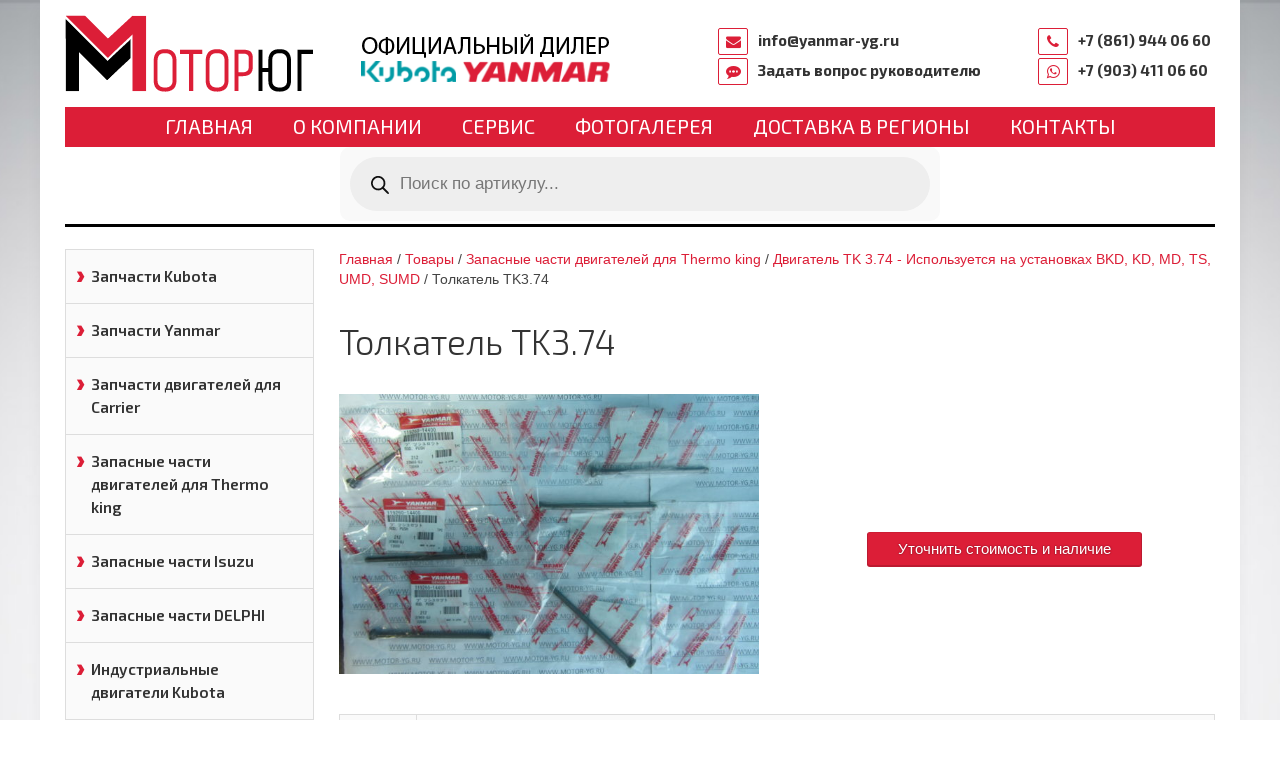

--- FILE ---
content_type: text/html; charset=UTF-8
request_url: https://motor-yg.ru/product/tolkatel-tk3-74/
body_size: 24123
content:
<!DOCTYPE html>
<html>
<head>
    <meta name="viewport" content="width=device-width, initial-scale=1.0, maximum-scale=1.0, user-scalable=no">
	<meta http-equiv="Content-Type" content="text/html; charset=UTF-8" />
<meta name="yandex-verification" content="3f1cdce2635dfdb9" />
<meta name="google-site-verification" content="8SCgYU7K4Jym0c4H0F5BPYV3a2yOkJ58_9O4zPsOPVk" />
    <meta http-equiv="X-UA-Compatible" content="IE=edge">
	<link rel="shortcut icon" href="/favicon.ico" type="image/x-icon">
    <title>Толкатель TK3.74 | Мотор-Юг</title>

    <link rel="stylesheet" href="https://motor-yg.ru/wp-content/themes/motor/assets/css/uikit.css">
    <link rel="stylesheet" href="https://motor-yg.ru/wp-content/themes/motor/assets/css/slidenav.min.css">
    <link rel="stylesheet" href="https://motor-yg.ru/wp-content/themes/motor/assets/css/slider.css">
    <link rel="stylesheet" href="https://motor-yg.ru/wp-content/themes/motor/assets/css/slideshow.min.css">
    <link rel="stylesheet" href="https://motor-yg.ru/wp-content/themes/motor/style.css?1769022549">
    <link rel="stylesheet" href="https://motor-yg.ru/wp-content/themes/motor/assets/css/wc-styles.css?1769022549">

    <!-- HTML5 shim and Respond.js IE8 support of HTML5 elements and media queries -->
    <!--[if lt IE 9]>
    <script src="https://oss.maxcdn.com/libs/html5shiv/3.7.0/html5shiv.js"></script>
    <script src="https://oss.maxcdn.com/libs/respond.js/1.4.2/respond.min.js"></script>
    <![endif]-->

    <title>Толкатель TK3.74 &#8211; Мотор-Юг</title>
<meta name='robots' content='max-image-preview:large' />

<!-- All in One SEO Pack 2.7 by Michael Torbert of Semper Fi Web Designob_start_detected [-1,-1] -->
<link rel="canonical" href="https://motor-yg.ru/product/tolkatel-tk3-74/" />
<!-- /all in one seo pack -->
<link rel="alternate" type="application/rss+xml" title="Мотор-Юг &raquo; Лента" href="https://motor-yg.ru/feed/" />
<link rel="alternate" type="application/rss+xml" title="Мотор-Юг &raquo; Лента комментариев" href="https://motor-yg.ru/comments/feed/" />
<link rel="alternate" type="application/rss+xml" title="Мотор-Юг &raquo; Лента комментариев к &laquo;Толкатель TK3.74&raquo;" href="https://motor-yg.ru/product/tolkatel-tk3-74/feed/" />
<script type="text/javascript">
/* <![CDATA[ */
window._wpemojiSettings = {"baseUrl":"https:\/\/s.w.org\/images\/core\/emoji\/14.0.0\/72x72\/","ext":".png","svgUrl":"https:\/\/s.w.org\/images\/core\/emoji\/14.0.0\/svg\/","svgExt":".svg","source":{"concatemoji":"https:\/\/motor-yg.ru\/wp-includes\/js\/wp-emoji-release.min.js?ver=6.4.7"}};
/*! This file is auto-generated */
!function(i,n){var o,s,e;function c(e){try{var t={supportTests:e,timestamp:(new Date).valueOf()};sessionStorage.setItem(o,JSON.stringify(t))}catch(e){}}function p(e,t,n){e.clearRect(0,0,e.canvas.width,e.canvas.height),e.fillText(t,0,0);var t=new Uint32Array(e.getImageData(0,0,e.canvas.width,e.canvas.height).data),r=(e.clearRect(0,0,e.canvas.width,e.canvas.height),e.fillText(n,0,0),new Uint32Array(e.getImageData(0,0,e.canvas.width,e.canvas.height).data));return t.every(function(e,t){return e===r[t]})}function u(e,t,n){switch(t){case"flag":return n(e,"\ud83c\udff3\ufe0f\u200d\u26a7\ufe0f","\ud83c\udff3\ufe0f\u200b\u26a7\ufe0f")?!1:!n(e,"\ud83c\uddfa\ud83c\uddf3","\ud83c\uddfa\u200b\ud83c\uddf3")&&!n(e,"\ud83c\udff4\udb40\udc67\udb40\udc62\udb40\udc65\udb40\udc6e\udb40\udc67\udb40\udc7f","\ud83c\udff4\u200b\udb40\udc67\u200b\udb40\udc62\u200b\udb40\udc65\u200b\udb40\udc6e\u200b\udb40\udc67\u200b\udb40\udc7f");case"emoji":return!n(e,"\ud83e\udef1\ud83c\udffb\u200d\ud83e\udef2\ud83c\udfff","\ud83e\udef1\ud83c\udffb\u200b\ud83e\udef2\ud83c\udfff")}return!1}function f(e,t,n){var r="undefined"!=typeof WorkerGlobalScope&&self instanceof WorkerGlobalScope?new OffscreenCanvas(300,150):i.createElement("canvas"),a=r.getContext("2d",{willReadFrequently:!0}),o=(a.textBaseline="top",a.font="600 32px Arial",{});return e.forEach(function(e){o[e]=t(a,e,n)}),o}function t(e){var t=i.createElement("script");t.src=e,t.defer=!0,i.head.appendChild(t)}"undefined"!=typeof Promise&&(o="wpEmojiSettingsSupports",s=["flag","emoji"],n.supports={everything:!0,everythingExceptFlag:!0},e=new Promise(function(e){i.addEventListener("DOMContentLoaded",e,{once:!0})}),new Promise(function(t){var n=function(){try{var e=JSON.parse(sessionStorage.getItem(o));if("object"==typeof e&&"number"==typeof e.timestamp&&(new Date).valueOf()<e.timestamp+604800&&"object"==typeof e.supportTests)return e.supportTests}catch(e){}return null}();if(!n){if("undefined"!=typeof Worker&&"undefined"!=typeof OffscreenCanvas&&"undefined"!=typeof URL&&URL.createObjectURL&&"undefined"!=typeof Blob)try{var e="postMessage("+f.toString()+"("+[JSON.stringify(s),u.toString(),p.toString()].join(",")+"));",r=new Blob([e],{type:"text/javascript"}),a=new Worker(URL.createObjectURL(r),{name:"wpTestEmojiSupports"});return void(a.onmessage=function(e){c(n=e.data),a.terminate(),t(n)})}catch(e){}c(n=f(s,u,p))}t(n)}).then(function(e){for(var t in e)n.supports[t]=e[t],n.supports.everything=n.supports.everything&&n.supports[t],"flag"!==t&&(n.supports.everythingExceptFlag=n.supports.everythingExceptFlag&&n.supports[t]);n.supports.everythingExceptFlag=n.supports.everythingExceptFlag&&!n.supports.flag,n.DOMReady=!1,n.readyCallback=function(){n.DOMReady=!0}}).then(function(){return e}).then(function(){var e;n.supports.everything||(n.readyCallback(),(e=n.source||{}).concatemoji?t(e.concatemoji):e.wpemoji&&e.twemoji&&(t(e.twemoji),t(e.wpemoji)))}))}((window,document),window._wpemojiSettings);
/* ]]> */
</script>
<style id='wp-emoji-styles-inline-css' type='text/css'>

	img.wp-smiley, img.emoji {
		display: inline !important;
		border: none !important;
		box-shadow: none !important;
		height: 1em !important;
		width: 1em !important;
		margin: 0 0.07em !important;
		vertical-align: -0.1em !important;
		background: none !important;
		padding: 0 !important;
	}
</style>
<link rel='stylesheet' id='wp-block-library-css' href='https://motor-yg.ru/wp-includes/css/dist/block-library/style.min.css?ver=6.4.7' type='text/css' media='all' />
<style id='classic-theme-styles-inline-css' type='text/css'>
/*! This file is auto-generated */
.wp-block-button__link{color:#fff;background-color:#32373c;border-radius:9999px;box-shadow:none;text-decoration:none;padding:calc(.667em + 2px) calc(1.333em + 2px);font-size:1.125em}.wp-block-file__button{background:#32373c;color:#fff;text-decoration:none}
</style>
<style id='global-styles-inline-css' type='text/css'>
body{--wp--preset--color--black: #000000;--wp--preset--color--cyan-bluish-gray: #abb8c3;--wp--preset--color--white: #ffffff;--wp--preset--color--pale-pink: #f78da7;--wp--preset--color--vivid-red: #cf2e2e;--wp--preset--color--luminous-vivid-orange: #ff6900;--wp--preset--color--luminous-vivid-amber: #fcb900;--wp--preset--color--light-green-cyan: #7bdcb5;--wp--preset--color--vivid-green-cyan: #00d084;--wp--preset--color--pale-cyan-blue: #8ed1fc;--wp--preset--color--vivid-cyan-blue: #0693e3;--wp--preset--color--vivid-purple: #9b51e0;--wp--preset--gradient--vivid-cyan-blue-to-vivid-purple: linear-gradient(135deg,rgba(6,147,227,1) 0%,rgb(155,81,224) 100%);--wp--preset--gradient--light-green-cyan-to-vivid-green-cyan: linear-gradient(135deg,rgb(122,220,180) 0%,rgb(0,208,130) 100%);--wp--preset--gradient--luminous-vivid-amber-to-luminous-vivid-orange: linear-gradient(135deg,rgba(252,185,0,1) 0%,rgba(255,105,0,1) 100%);--wp--preset--gradient--luminous-vivid-orange-to-vivid-red: linear-gradient(135deg,rgba(255,105,0,1) 0%,rgb(207,46,46) 100%);--wp--preset--gradient--very-light-gray-to-cyan-bluish-gray: linear-gradient(135deg,rgb(238,238,238) 0%,rgb(169,184,195) 100%);--wp--preset--gradient--cool-to-warm-spectrum: linear-gradient(135deg,rgb(74,234,220) 0%,rgb(151,120,209) 20%,rgb(207,42,186) 40%,rgb(238,44,130) 60%,rgb(251,105,98) 80%,rgb(254,248,76) 100%);--wp--preset--gradient--blush-light-purple: linear-gradient(135deg,rgb(255,206,236) 0%,rgb(152,150,240) 100%);--wp--preset--gradient--blush-bordeaux: linear-gradient(135deg,rgb(254,205,165) 0%,rgb(254,45,45) 50%,rgb(107,0,62) 100%);--wp--preset--gradient--luminous-dusk: linear-gradient(135deg,rgb(255,203,112) 0%,rgb(199,81,192) 50%,rgb(65,88,208) 100%);--wp--preset--gradient--pale-ocean: linear-gradient(135deg,rgb(255,245,203) 0%,rgb(182,227,212) 50%,rgb(51,167,181) 100%);--wp--preset--gradient--electric-grass: linear-gradient(135deg,rgb(202,248,128) 0%,rgb(113,206,126) 100%);--wp--preset--gradient--midnight: linear-gradient(135deg,rgb(2,3,129) 0%,rgb(40,116,252) 100%);--wp--preset--font-size--small: 13px;--wp--preset--font-size--medium: 20px;--wp--preset--font-size--large: 36px;--wp--preset--font-size--x-large: 42px;--wp--preset--spacing--20: 0.44rem;--wp--preset--spacing--30: 0.67rem;--wp--preset--spacing--40: 1rem;--wp--preset--spacing--50: 1.5rem;--wp--preset--spacing--60: 2.25rem;--wp--preset--spacing--70: 3.38rem;--wp--preset--spacing--80: 5.06rem;--wp--preset--shadow--natural: 6px 6px 9px rgba(0, 0, 0, 0.2);--wp--preset--shadow--deep: 12px 12px 50px rgba(0, 0, 0, 0.4);--wp--preset--shadow--sharp: 6px 6px 0px rgba(0, 0, 0, 0.2);--wp--preset--shadow--outlined: 6px 6px 0px -3px rgba(255, 255, 255, 1), 6px 6px rgba(0, 0, 0, 1);--wp--preset--shadow--crisp: 6px 6px 0px rgba(0, 0, 0, 1);}:where(.is-layout-flex){gap: 0.5em;}:where(.is-layout-grid){gap: 0.5em;}body .is-layout-flow > .alignleft{float: left;margin-inline-start: 0;margin-inline-end: 2em;}body .is-layout-flow > .alignright{float: right;margin-inline-start: 2em;margin-inline-end: 0;}body .is-layout-flow > .aligncenter{margin-left: auto !important;margin-right: auto !important;}body .is-layout-constrained > .alignleft{float: left;margin-inline-start: 0;margin-inline-end: 2em;}body .is-layout-constrained > .alignright{float: right;margin-inline-start: 2em;margin-inline-end: 0;}body .is-layout-constrained > .aligncenter{margin-left: auto !important;margin-right: auto !important;}body .is-layout-constrained > :where(:not(.alignleft):not(.alignright):not(.alignfull)){max-width: var(--wp--style--global--content-size);margin-left: auto !important;margin-right: auto !important;}body .is-layout-constrained > .alignwide{max-width: var(--wp--style--global--wide-size);}body .is-layout-flex{display: flex;}body .is-layout-flex{flex-wrap: wrap;align-items: center;}body .is-layout-flex > *{margin: 0;}body .is-layout-grid{display: grid;}body .is-layout-grid > *{margin: 0;}:where(.wp-block-columns.is-layout-flex){gap: 2em;}:where(.wp-block-columns.is-layout-grid){gap: 2em;}:where(.wp-block-post-template.is-layout-flex){gap: 1.25em;}:where(.wp-block-post-template.is-layout-grid){gap: 1.25em;}.has-black-color{color: var(--wp--preset--color--black) !important;}.has-cyan-bluish-gray-color{color: var(--wp--preset--color--cyan-bluish-gray) !important;}.has-white-color{color: var(--wp--preset--color--white) !important;}.has-pale-pink-color{color: var(--wp--preset--color--pale-pink) !important;}.has-vivid-red-color{color: var(--wp--preset--color--vivid-red) !important;}.has-luminous-vivid-orange-color{color: var(--wp--preset--color--luminous-vivid-orange) !important;}.has-luminous-vivid-amber-color{color: var(--wp--preset--color--luminous-vivid-amber) !important;}.has-light-green-cyan-color{color: var(--wp--preset--color--light-green-cyan) !important;}.has-vivid-green-cyan-color{color: var(--wp--preset--color--vivid-green-cyan) !important;}.has-pale-cyan-blue-color{color: var(--wp--preset--color--pale-cyan-blue) !important;}.has-vivid-cyan-blue-color{color: var(--wp--preset--color--vivid-cyan-blue) !important;}.has-vivid-purple-color{color: var(--wp--preset--color--vivid-purple) !important;}.has-black-background-color{background-color: var(--wp--preset--color--black) !important;}.has-cyan-bluish-gray-background-color{background-color: var(--wp--preset--color--cyan-bluish-gray) !important;}.has-white-background-color{background-color: var(--wp--preset--color--white) !important;}.has-pale-pink-background-color{background-color: var(--wp--preset--color--pale-pink) !important;}.has-vivid-red-background-color{background-color: var(--wp--preset--color--vivid-red) !important;}.has-luminous-vivid-orange-background-color{background-color: var(--wp--preset--color--luminous-vivid-orange) !important;}.has-luminous-vivid-amber-background-color{background-color: var(--wp--preset--color--luminous-vivid-amber) !important;}.has-light-green-cyan-background-color{background-color: var(--wp--preset--color--light-green-cyan) !important;}.has-vivid-green-cyan-background-color{background-color: var(--wp--preset--color--vivid-green-cyan) !important;}.has-pale-cyan-blue-background-color{background-color: var(--wp--preset--color--pale-cyan-blue) !important;}.has-vivid-cyan-blue-background-color{background-color: var(--wp--preset--color--vivid-cyan-blue) !important;}.has-vivid-purple-background-color{background-color: var(--wp--preset--color--vivid-purple) !important;}.has-black-border-color{border-color: var(--wp--preset--color--black) !important;}.has-cyan-bluish-gray-border-color{border-color: var(--wp--preset--color--cyan-bluish-gray) !important;}.has-white-border-color{border-color: var(--wp--preset--color--white) !important;}.has-pale-pink-border-color{border-color: var(--wp--preset--color--pale-pink) !important;}.has-vivid-red-border-color{border-color: var(--wp--preset--color--vivid-red) !important;}.has-luminous-vivid-orange-border-color{border-color: var(--wp--preset--color--luminous-vivid-orange) !important;}.has-luminous-vivid-amber-border-color{border-color: var(--wp--preset--color--luminous-vivid-amber) !important;}.has-light-green-cyan-border-color{border-color: var(--wp--preset--color--light-green-cyan) !important;}.has-vivid-green-cyan-border-color{border-color: var(--wp--preset--color--vivid-green-cyan) !important;}.has-pale-cyan-blue-border-color{border-color: var(--wp--preset--color--pale-cyan-blue) !important;}.has-vivid-cyan-blue-border-color{border-color: var(--wp--preset--color--vivid-cyan-blue) !important;}.has-vivid-purple-border-color{border-color: var(--wp--preset--color--vivid-purple) !important;}.has-vivid-cyan-blue-to-vivid-purple-gradient-background{background: var(--wp--preset--gradient--vivid-cyan-blue-to-vivid-purple) !important;}.has-light-green-cyan-to-vivid-green-cyan-gradient-background{background: var(--wp--preset--gradient--light-green-cyan-to-vivid-green-cyan) !important;}.has-luminous-vivid-amber-to-luminous-vivid-orange-gradient-background{background: var(--wp--preset--gradient--luminous-vivid-amber-to-luminous-vivid-orange) !important;}.has-luminous-vivid-orange-to-vivid-red-gradient-background{background: var(--wp--preset--gradient--luminous-vivid-orange-to-vivid-red) !important;}.has-very-light-gray-to-cyan-bluish-gray-gradient-background{background: var(--wp--preset--gradient--very-light-gray-to-cyan-bluish-gray) !important;}.has-cool-to-warm-spectrum-gradient-background{background: var(--wp--preset--gradient--cool-to-warm-spectrum) !important;}.has-blush-light-purple-gradient-background{background: var(--wp--preset--gradient--blush-light-purple) !important;}.has-blush-bordeaux-gradient-background{background: var(--wp--preset--gradient--blush-bordeaux) !important;}.has-luminous-dusk-gradient-background{background: var(--wp--preset--gradient--luminous-dusk) !important;}.has-pale-ocean-gradient-background{background: var(--wp--preset--gradient--pale-ocean) !important;}.has-electric-grass-gradient-background{background: var(--wp--preset--gradient--electric-grass) !important;}.has-midnight-gradient-background{background: var(--wp--preset--gradient--midnight) !important;}.has-small-font-size{font-size: var(--wp--preset--font-size--small) !important;}.has-medium-font-size{font-size: var(--wp--preset--font-size--medium) !important;}.has-large-font-size{font-size: var(--wp--preset--font-size--large) !important;}.has-x-large-font-size{font-size: var(--wp--preset--font-size--x-large) !important;}
.wp-block-navigation a:where(:not(.wp-element-button)){color: inherit;}
:where(.wp-block-post-template.is-layout-flex){gap: 1.25em;}:where(.wp-block-post-template.is-layout-grid){gap: 1.25em;}
:where(.wp-block-columns.is-layout-flex){gap: 2em;}:where(.wp-block-columns.is-layout-grid){gap: 2em;}
.wp-block-pullquote{font-size: 1.5em;line-height: 1.6;}
</style>
<link rel='stylesheet' id='contact-form-7-css' href='https://motor-yg.ru/wp-content/plugins/contact-form-7/includes/css/styles.css?ver=5.1.7' type='text/css' media='all' />
<link rel='stylesheet' id='fancybox-for-wp-css' href='https://motor-yg.ru/wp-content/plugins/fancybox-for-wordpress/assets/css/fancybox.css?ver=1.3.4' type='text/css' media='all' />
<link rel='stylesheet' id='bwg_frontend-css' href='https://motor-yg.ru/wp-content/plugins/photo-gallery/css/bwg_frontend.css?ver=1.4.15' type='text/css' media='all' />
<link rel='stylesheet' id='bwg_font-awesome-css' href='https://motor-yg.ru/wp-content/plugins/photo-gallery/css/font-awesome/font-awesome.css?ver=4.6.3' type='text/css' media='all' />
<link rel='stylesheet' id='bwg_mCustomScrollbar-css' href='https://motor-yg.ru/wp-content/plugins/photo-gallery/css/jquery.mCustomScrollbar.css?ver=1.4.15' type='text/css' media='all' />
<link rel='stylesheet' id='bwg_sumoselect-css' href='https://motor-yg.ru/wp-content/plugins/photo-gallery/css/sumoselect.css?ver=3.0.3' type='text/css' media='all' />
<link rel='stylesheet' id='woocommerce-layout-css' href='https://motor-yg.ru/wp-content/plugins/woocommerce/assets/css/woocommerce-layout.css?ver=8.3.3' type='text/css' media='all' />
<link rel='stylesheet' id='woocommerce-smallscreen-css' href='https://motor-yg.ru/wp-content/plugins/woocommerce/assets/css/woocommerce-smallscreen.css?ver=8.3.3' type='text/css' media='only screen and (max-width: 768px)' />
<link rel='stylesheet' id='woocommerce-general-css' href='https://motor-yg.ru/wp-content/plugins/woocommerce/assets/css/woocommerce.css?ver=8.3.3' type='text/css' media='all' />
<style id='woocommerce-inline-inline-css' type='text/css'>
.woocommerce form .form-row .required { visibility: visible; }
</style>
<link rel='stylesheet' id='dgwt-wcas-style-css' href='https://motor-yg.ru/wp-content/plugins/ajax-search-for-woocommerce-premium/assets/css/style.min.css?ver=1.26.0' type='text/css' media='all' />
<link rel='stylesheet' id='popup-maker-site-css' href='https://motor-yg.ru/wp-content/plugins/popup-maker/assets/css/pum-site.min.css?ver=1.10.1' type='text/css' media='all' />
<style id='popup-maker-site-inline-css' type='text/css'>
/* Popup Google Fonts */
@import url('//fonts.googleapis.com/css?family=Montserrat:100');

/* Popup Theme 3695: Тема по умолчанию */
.pum-theme-3695, .pum-theme-tema-po-umolchaniyu { background-color: rgba( 255, 255, 255, 1.00 ) } 
.pum-theme-3695 .pum-container, .pum-theme-tema-po-umolchaniyu .pum-container { padding: 18px; border-radius: 0px; border: 1px none #000000; box-shadow: 1px 1px 3px 0px rgba( 2, 2, 2, 0.23 ); background-color: rgba( 249, 249, 249, 1.00 ) } 
.pum-theme-3695 .pum-title, .pum-theme-tema-po-umolchaniyu .pum-title { color: #000000; text-align: left; text-shadow: 0px 0px 0px rgba( 2, 2, 2, 0.23 ); font-family: inherit; font-weight: 400; font-size: 32px; font-style: normal; line-height: 36px } 
.pum-theme-3695 .pum-content, .pum-theme-tema-po-umolchaniyu .pum-content { color: #8c8c8c; font-family: inherit; font-weight: 400; font-style: inherit } 
.pum-theme-3695 .pum-content + .pum-close, .pum-theme-tema-po-umolchaniyu .pum-content + .pum-close { position: absolute; height: auto; width: auto; left: auto; right: 0px; bottom: auto; top: 0px; padding: 8px; color: #ffffff; font-family: inherit; font-weight: 400; font-size: 12px; font-style: inherit; line-height: 36px; border: 1px none #ffffff; border-radius: 0px; box-shadow: 1px 1px 3px 0px rgba( 2, 2, 2, 0.23 ); text-shadow: 0px 0px 0px rgba( 0, 0, 0, 0.23 ); background-color: rgba( 0, 183, 205, 1.00 ) } 

/* Popup Theme 3696: Light Box */
.pum-theme-3696, .pum-theme-lightbox { background-color: rgba( 0, 0, 0, 0.60 ) } 
.pum-theme-3696 .pum-container, .pum-theme-lightbox .pum-container { padding: 18px; border-radius: 3px; border: 8px solid #000000; box-shadow: 0px 0px 30px 0px rgba( 2, 2, 2, 1.00 ); background-color: rgba( 255, 255, 255, 1.00 ) } 
.pum-theme-3696 .pum-title, .pum-theme-lightbox .pum-title { color: #000000; text-align: left; text-shadow: 0px 0px 0px rgba( 2, 2, 2, 0.23 ); font-family: inherit; font-weight: 100; font-size: 32px; line-height: 36px } 
.pum-theme-3696 .pum-content, .pum-theme-lightbox .pum-content { color: #000000; font-family: inherit; font-weight: 100 } 
.pum-theme-3696 .pum-content + .pum-close, .pum-theme-lightbox .pum-content + .pum-close { position: absolute; height: 26px; width: 26px; left: auto; right: -13px; bottom: auto; top: -13px; padding: 0px; color: #ffffff; font-family: Arial; font-weight: 100; font-size: 24px; line-height: 24px; border: 2px solid #ffffff; border-radius: 26px; box-shadow: 0px 0px 15px 1px rgba( 2, 2, 2, 0.75 ); text-shadow: 0px 0px 0px rgba( 0, 0, 0, 0.23 ); background-color: rgba( 0, 0, 0, 1.00 ) } 

/* Popup Theme 3697: Enterprise Blue */
.pum-theme-3697, .pum-theme-enterprise-blue { background-color: rgba( 0, 0, 0, 0.70 ) } 
.pum-theme-3697 .pum-container, .pum-theme-enterprise-blue .pum-container { padding: 28px; border-radius: 5px; border: 1px none #000000; box-shadow: 0px 10px 25px 4px rgba( 2, 2, 2, 0.50 ); background-color: rgba( 255, 255, 255, 1.00 ) } 
.pum-theme-3697 .pum-title, .pum-theme-enterprise-blue .pum-title { color: #315b7c; text-align: left; text-shadow: 0px 0px 0px rgba( 2, 2, 2, 0.23 ); font-family: inherit; font-weight: 100; font-size: 34px; line-height: 36px } 
.pum-theme-3697 .pum-content, .pum-theme-enterprise-blue .pum-content { color: #2d2d2d; font-family: inherit; font-weight: 100 } 
.pum-theme-3697 .pum-content + .pum-close, .pum-theme-enterprise-blue .pum-content + .pum-close { position: absolute; height: 28px; width: 28px; left: auto; right: 8px; bottom: auto; top: 8px; padding: 4px; color: #ffffff; font-family: Times New Roman; font-weight: 100; font-size: 20px; line-height: 20px; border: 1px none #ffffff; border-radius: 42px; box-shadow: 0px 0px 0px 0px rgba( 2, 2, 2, 0.23 ); text-shadow: 0px 0px 0px rgba( 0, 0, 0, 0.23 ); background-color: rgba( 49, 91, 124, 1.00 ) } 

/* Popup Theme 3698: Hello Box */
.pum-theme-3698, .pum-theme-hello-box { background-color: rgba( 0, 0, 0, 0.75 ) } 
.pum-theme-3698 .pum-container, .pum-theme-hello-box .pum-container { padding: 30px; border-radius: 80px; border: 14px solid #81d742; box-shadow: 0px 0px 0px 0px rgba( 2, 2, 2, 0.00 ); background-color: rgba( 255, 255, 255, 1.00 ) } 
.pum-theme-3698 .pum-title, .pum-theme-hello-box .pum-title { color: #2d2d2d; text-align: left; text-shadow: 0px 0px 0px rgba( 2, 2, 2, 0.23 ); font-family: Montserrat; font-weight: 100; font-size: 32px; line-height: 36px } 
.pum-theme-3698 .pum-content, .pum-theme-hello-box .pum-content { color: #2d2d2d; font-family: inherit; font-weight: 100 } 
.pum-theme-3698 .pum-content + .pum-close, .pum-theme-hello-box .pum-content + .pum-close { position: absolute; height: auto; width: auto; left: auto; right: -30px; bottom: auto; top: -30px; padding: 0px; color: #2d2d2d; font-family: Times New Roman; font-weight: 100; font-size: 32px; line-height: 28px; border: 1px none #ffffff; border-radius: 28px; box-shadow: 0px 0px 0px 0px rgba( 2, 2, 2, 0.23 ); text-shadow: 0px 0px 0px rgba( 0, 0, 0, 0.23 ); background-color: rgba( 255, 255, 255, 1.00 ) } 

/* Popup Theme 3699: Режущий край */
.pum-theme-3699, .pum-theme-cutting-edge { background-color: rgba( 0, 0, 0, 0.50 ) } 
.pum-theme-3699 .pum-container, .pum-theme-cutting-edge .pum-container { padding: 18px; border-radius: 0px; border: 1px none #000000; box-shadow: 0px 10px 25px 0px rgba( 2, 2, 2, 0.50 ); background-color: rgba( 30, 115, 190, 1.00 ) } 
.pum-theme-3699 .pum-title, .pum-theme-cutting-edge .pum-title { color: #ffffff; text-align: left; text-shadow: 0px 0px 0px rgba( 2, 2, 2, 0.23 ); font-family: Sans-Serif; font-weight: 100; font-size: 26px; line-height: 28px } 
.pum-theme-3699 .pum-content, .pum-theme-cutting-edge .pum-content { color: #ffffff; font-family: inherit; font-weight: 100 } 
.pum-theme-3699 .pum-content + .pum-close, .pum-theme-cutting-edge .pum-content + .pum-close { position: absolute; height: 24px; width: 24px; left: auto; right: 0px; bottom: auto; top: 0px; padding: 0px; color: #1e73be; font-family: Times New Roman; font-weight: 100; font-size: 32px; line-height: 24px; border: 1px none #ffffff; border-radius: 0px; box-shadow: -1px 1px 1px 0px rgba( 2, 2, 2, 0.10 ); text-shadow: -1px 1px 1px rgba( 0, 0, 0, 0.10 ); background-color: rgba( 238, 238, 34, 1.00 ) } 

/* Popup Theme 3700: Рамка границы */
.pum-theme-3700, .pum-theme-framed-border { background-color: rgba( 255, 255, 255, 0.50 ) } 
.pum-theme-3700 .pum-container, .pum-theme-framed-border .pum-container { padding: 18px; border-radius: 0px; border: 20px outset #dd3333; box-shadow: 1px 1px 3px 0px rgba( 2, 2, 2, 0.97 ) inset; background-color: rgba( 255, 251, 239, 1.00 ) } 
.pum-theme-3700 .pum-title, .pum-theme-framed-border .pum-title { color: #000000; text-align: left; text-shadow: 0px 0px 0px rgba( 2, 2, 2, 0.23 ); font-family: inherit; font-weight: 100; font-size: 32px; line-height: 36px } 
.pum-theme-3700 .pum-content, .pum-theme-framed-border .pum-content { color: #2d2d2d; font-family: inherit; font-weight: 100 } 
.pum-theme-3700 .pum-content + .pum-close, .pum-theme-framed-border .pum-content + .pum-close { position: absolute; height: 20px; width: 20px; left: auto; right: -20px; bottom: auto; top: -20px; padding: 0px; color: #ffffff; font-family: Tahoma; font-weight: 700; font-size: 16px; line-height: 18px; border: 1px none #ffffff; border-radius: 0px; box-shadow: 0px 0px 0px 0px rgba( 2, 2, 2, 0.23 ); text-shadow: 0px 0px 0px rgba( 0, 0, 0, 0.23 ); background-color: rgba( 0, 0, 0, 0.55 ) } 

#pum-3701 {z-index: 1999999999}

</style>
<!--n2css--><script type="text/javascript" src="https://motor-yg.ru/wp-includes/js/jquery/jquery.min.js?ver=3.7.1" id="jquery-core-js"></script>
<script type="text/javascript" src="https://motor-yg.ru/wp-includes/js/jquery/jquery-migrate.min.js?ver=3.4.1" id="jquery-migrate-js"></script>
<script type="text/javascript" src="https://motor-yg.ru/wp-content/plugins/woocommerce/assets/js/jquery-blockui/jquery.blockUI.min.js?ver=2.7.0-wc.8.3.3" id="jquery-blockui-js" defer="defer" data-wp-strategy="defer"></script>
<script type="text/javascript" id="wc-add-to-cart-js-extra">
/* <![CDATA[ */
var wc_add_to_cart_params = {"ajax_url":"\/wp-admin\/admin-ajax.php","wc_ajax_url":"\/?wc-ajax=%%endpoint%%","i18n_view_cart":"\u041f\u0440\u043e\u0441\u043c\u043e\u0442\u0440 \u043a\u043e\u0440\u0437\u0438\u043d\u044b","cart_url":"https:\/\/motor-yg.ru","is_cart":"","cart_redirect_after_add":"no"};
/* ]]> */
</script>
<script type="text/javascript" src="https://motor-yg.ru/wp-content/plugins/woocommerce/assets/js/frontend/add-to-cart.min.js?ver=8.3.3" id="wc-add-to-cart-js" defer="defer" data-wp-strategy="defer"></script>
<script type="text/javascript" id="wc-single-product-js-extra">
/* <![CDATA[ */
var wc_single_product_params = {"i18n_required_rating_text":"\u041f\u043e\u0436\u0430\u043b\u0443\u0439\u0441\u0442\u0430, \u043f\u043e\u0441\u0442\u0430\u0432\u044c\u0442\u0435 \u043e\u0446\u0435\u043d\u043a\u0443","review_rating_required":"yes","flexslider":{"rtl":false,"animation":"slide","smoothHeight":true,"directionNav":false,"controlNav":"thumbnails","slideshow":false,"animationSpeed":500,"animationLoop":false,"allowOneSlide":false},"zoom_enabled":"","zoom_options":[],"photoswipe_enabled":"","photoswipe_options":{"shareEl":false,"closeOnScroll":false,"history":false,"hideAnimationDuration":0,"showAnimationDuration":0},"flexslider_enabled":""};
/* ]]> */
</script>
<script type="text/javascript" src="https://motor-yg.ru/wp-content/plugins/woocommerce/assets/js/frontend/single-product.min.js?ver=8.3.3" id="wc-single-product-js" defer="defer" data-wp-strategy="defer"></script>
<script type="text/javascript" src="https://motor-yg.ru/wp-content/plugins/woocommerce/assets/js/js-cookie/js.cookie.min.js?ver=2.1.4-wc.8.3.3" id="js-cookie-js" defer="defer" data-wp-strategy="defer"></script>
<script type="text/javascript" id="woocommerce-js-extra">
/* <![CDATA[ */
var woocommerce_params = {"ajax_url":"\/wp-admin\/admin-ajax.php","wc_ajax_url":"\/?wc-ajax=%%endpoint%%"};
/* ]]> */
</script>
<script type="text/javascript" src="https://motor-yg.ru/wp-content/plugins/woocommerce/assets/js/frontend/woocommerce.min.js?ver=8.3.3" id="woocommerce-js" defer="defer" data-wp-strategy="defer"></script>
<link rel="https://api.w.org/" href="https://motor-yg.ru/wp-json/" /><link rel="alternate" type="application/json" href="https://motor-yg.ru/wp-json/wp/v2/product/2339" /><link rel="EditURI" type="application/rsd+xml" title="RSD" href="https://motor-yg.ru/xmlrpc.php?rsd" />
<meta name="generator" content="WordPress 6.4.7" />
<meta name="generator" content="WooCommerce 8.3.3" />
<link rel='shortlink' href='https://motor-yg.ru/?p=2339' />
<link rel="alternate" type="application/json+oembed" href="https://motor-yg.ru/wp-json/oembed/1.0/embed?url=https%3A%2F%2Fmotor-yg.ru%2Fproduct%2Ftolkatel-tk3-74%2F" />
<link rel="alternate" type="text/xml+oembed" href="https://motor-yg.ru/wp-json/oembed/1.0/embed?url=https%3A%2F%2Fmotor-yg.ru%2Fproduct%2Ftolkatel-tk3-74%2F&#038;format=xml" />
		<style>
			.dgwt-wcas-ico-magnifier,.dgwt-wcas-ico-magnifier-handler{max-width:20px}.dgwt-wcas-search-wrapp{max-width:600px}.dgwt-wcas-style-pirx .dgwt-wcas-sf-wrapp{background-color:#f9f9f9}		</style>
			<noscript><style>.woocommerce-product-gallery{ opacity: 1 !important; }</style></noscript>
			<style type="text/css" id="wp-custom-css">
			@media screen and (min-width: 960px) {
.col-md-4 {
    width: 33%;
    display: inline-block;
	}}
.kak-rabotaem {
    padding-top: 30px;
    padding-bottom: 30px;
    padding-left: 10px;
    padding-right: 10px;
    border: 1px solid;
}
.kak-rabotaem h2, h4 {
    text-align: center;
	  font-weight: 700;
}
.kak-rabotaem {
    background: #d9d0d0;
}
.col-md-4 {
    background: #fff;
}
.row {
    margin-top: 30px;
}
span.subcat-title {
    background: #d94040;
    padding: 4px 9px;
    border-radius: 5px;
    color: #fff;
    line-height: 30px;
    font-size: 22px;
}		</style>
		
</head>

<body>
    <script type="text/javascript" src="https://static.yandex.net/browser-updater/v1/script.js" charset="utf-8"></script><script>var browserUpdater = new ya.browserUpdater.init({theme: "green",lang: "ru",exclusive: false,browsers: {chromium: 30,amigo: "Infinity",iron: 35,flock: "Infinity",palemoon: 25,camino: "Infinity",safari: 5.2,yandexinternet: "Infinity",fx: 31,ie: 8,opera: 16,chrome: 30,maxthon: 4.4,seamonkey: 2.3},remember: false,rememberFor: 1,cookiePrefix: "yaBrowserUpdater",classNamePrefix: "ya-browser-updater",jsonpCallback: "yaBrowserUpdaterJSONPCallback",onStripeShow: null,onStripeHide: null});</script>

    
    <div class="uk-container uk-container-center page-container">

        <div class="header">

            <div class="top-bar uk-clearfix">

                <a href="/"><div class="uk-navbar-brand"></div></a>

                <div class="contacts-block uk-float-right uk-clearfix uk-hidden-small">

                    <div class="contacts-block__item phone">
                        <i class="uk-icon-phone top-bar__icon"></i>
                        <span class="top-bar__text">
                            			<div class="textwidget"><a href="tel:+78619440660">+7 (861) 944 06 60</a></div>
		                        </span>
                    </div>

                    <div class="contacts-block__item phone">
                        <i class="uk-icon-whatsapp top-bar__icon"></i>
                        <span class="top-bar__text">
                            			<div class="textwidget"><a href="tel:+79034110660">+7 (903) 411 06 60</a></div>
		                        </span>
                    </div>

                </div>

                <div class="address-block uk-float-right uk-clearfix  uk-hidden-small">

                    <div class="address-block__item email">
                        <i class="uk-icon-envelope top-bar__icon"></i>
                        <span class="top-bar__text">
                            			<div class="textwidget"><a href="mailto:info@yanmar-yg.ru">info@yanmar-yg.ru</a></div>
		                        </span>
                    </div>

                    <div class="address-block__item">
                        <i class="uk-icon-commenting top-bar__icon"></i>
                        <span class="top-bar__text">
                                                        <a href="#question-modal" data-uk-modal>Задать вопрос руководителю</a>
                        </span>
                    </div>

                </div>

                <div class="dealer-block uk-float-left uk-clearfix"></div>

            </div>
 <div class="poisk-tovara"></div>
            <div class="main-menu uk-hidden-small">
                
                <ul id="menu-main-menu" class="uk-navbar-nav uk-clearfix main-menu__top"><li id="menu-item-1438" class="menu-item menu-item-type-post_type menu-item-object-page menu-item-home menu-item-1438"><a href="https://motor-yg.ru/">Главная</a></li>
<li id="menu-item-1091" class="menu-item menu-item-type-post_type menu-item-object-page menu-item-1091"><a href="https://motor-yg.ru/o-kompanii/">О компании</a></li>
<li id="menu-item-1093" class="menu-item menu-item-type-post_type menu-item-object-page menu-item-1093"><a href="https://motor-yg.ru/servis/">Сервис</a></li>
<li id="menu-item-2714" class="menu-item menu-item-type-post_type menu-item-object-page menu-item-2714"><a href="https://motor-yg.ru/fotogalereya/">Фотогалерея</a></li>
<li id="menu-item-1089" class="menu-item menu-item-type-post_type menu-item-object-page menu-item-1089"><a href="https://motor-yg.ru/dostavka-v-regiony/">Доставка в регионы</a></li>
<li id="menu-item-1090" class="menu-item menu-item-type-post_type menu-item-object-page menu-item-1090"><a href="https://motor-yg.ru/kontakty/">Контакты</a></li>
</ul>
            </div>
			<div class="fibosearch"> <div  class="dgwt-wcas-search-wrapp dgwt-wcas-has-submit woocommerce dgwt-wcas-style-pirx js-dgwt-wcas-layout-classic dgwt-wcas-layout-classic js-dgwt-wcas-mobile-overlay-enabled">
		<form class="dgwt-wcas-search-form" role="search" action="https://motor-yg.ru/" method="get">
		<div class="dgwt-wcas-sf-wrapp">
						<label class="screen-reader-text"
			       for="dgwt-wcas-search-input-1">Поиск товаров</label>

			<input id="dgwt-wcas-search-input-1"
			       type="search"
			       class="dgwt-wcas-search-input"
			       name="s"
			       value=""
				   placeholder="Поиск по артикулу..."
			       autocomplete="off"
				   			/>
			<div class="dgwt-wcas-preloader"></div>

			<div class="dgwt-wcas-voice-search"></div>

							<button type="submit"
				        aria-label="Поиск"
				        class="dgwt-wcas-search-submit">				<svg class="dgwt-wcas-ico-magnifier" xmlns="http://www.w3.org/2000/svg" width="18" height="18" viewBox="0 0 18 18">
					<path  d=" M 16.722523,17.901412 C 16.572585,17.825208 15.36088,16.670476 14.029846,15.33534 L 11.609782,12.907819 11.01926,13.29667 C 8.7613237,14.783493 5.6172703,14.768302 3.332423,13.259528 -0.07366363,11.010358 -1.0146502,6.5989684 1.1898146,3.2148776
						  1.5505179,2.6611594 2.4056498,1.7447266 2.9644271,1.3130497 3.4423015,0.94387379 4.3921825,0.48568469 5.1732652,0.2475835 5.886299,0.03022609 6.1341883,0 7.2037391,0 8.2732897,0 8.521179,0.03022609 9.234213,0.2475835 c 0.781083,0.23810119 1.730962,0.69629029 2.208837,1.0654662
						  0.532501,0.4113763 1.39922,1.3400096 1.760153,1.8858877 1.520655,2.2998531 1.599025,5.3023778 0.199549,7.6451086 -0.208076,0.348322 -0.393306,0.668209 -0.411622,0.710863 -0.01831,0.04265 1.065556,1.18264 2.408603,2.533307 1.343046,1.350666 2.486621,2.574792 2.541278,2.720279 0.282475,0.7519
						  -0.503089,1.456506 -1.218488,1.092917 z M 8.4027892,12.475062 C 9.434946,12.25579 10.131043,11.855461 10.99416,10.984753 11.554519,10.419467 11.842507,10.042366 12.062078,9.5863882 12.794223,8.0659672 12.793657,6.2652398 12.060578,4.756293 11.680383,3.9737304 10.453587,2.7178427
						  9.730569,2.3710306 8.6921295,1.8729196 8.3992147,1.807606 7.2037567,1.807606 6.0082984,1.807606 5.7153841,1.87292 4.6769446,2.3710306 3.9539263,2.7178427 2.7271301,3.9737304 2.3469352,4.756293 1.6138384,6.2652398 1.6132726,8.0659672 2.3454252,9.5863882 c 0.4167354,0.8654208 1.5978784,2.0575608
						  2.4443766,2.4671358 1.0971012,0.530827 2.3890403,0.681561 3.6130134,0.421538 z
					"/>
				</svg>
				</button>
			
			<input type="hidden" name="post_type" value="product"/>
			<input type="hidden" name="dgwt_wcas" value="1"/>

			
					</div>
	</form>
</div>
</div>

        </div>

        <div class="offcanvas-bar uk-visible-small">

            <a href="#offcanvas-catalog" class="uk-navbar-toggle navbar-catalog" data-uk-offcanvas="{mode:'slide'}">Каталог</a>

            <a href="#offcanvas-contacts" class="uk-navbar-toggle navbar-contacts" data-uk-offcanvas="{mode:'slide'}">Контакты</a>

            <a href="#offcanvas-menu" class="uk-navbar-toggle navbar-menu" data-uk-offcanvas="{mode:'slide'}">Меню</a>            

        </div>

		
	
	  
	
        <div class="uk-grid grid-content">

            <div class="left-col uk-width-large-1-4 uk-width-medium-1-3 uk-hidden-small">

                <div class="left-menu">

                    <div class="left-menu__item"><a href="https://motor-yg.ru/product-category/zapchasti-kubota/">Запчасти Kubota</a></div><div class="left-menu__item"><a href="https://motor-yg.ru/product-category/zapasnye-chasti/">Запчасти Yanmar</a></div><div class="left-menu__item"><a href="https://motor-yg.ru/product-category/zapasnye-chasti-dlya-dvigatelej-carrier/">Запчасти двигателей для Carrier</a></div><div class="left-menu__item"><a href="https://motor-yg.ru/product-category/zapasnye-chasti-dvigatelej-thermo-king/">Запасные части двигателей для Thermo king</a></div><div class="left-menu__item"><a href="https://motor-yg.ru/product-category/zapasnye-chasti-isuzu/">Запасные части Isuzu</a></div><div class="left-menu__item"><a href="https://motor-yg.ru/product-category/zapasnye-chasti-delphi/">Запасные части DELPHI</a></div><div class="left-menu__item"><a href="https://motor-yg.ru/product-category/industrialnye-dvigateli-kubota/">Индустриальные двигатели Kubota</a></div><div class="left-menu__item"><a href="https://motor-yg.ru/product-category/industrialnye-dvigateli/">Индустриальные двигатели Yanmar</a></div><div class="left-menu__item"><a href="https://motor-yg.ru/product-category/sudovye-dvigateli/">Судовые двигатели Yanmar</a></div><div class="left-menu__item"><a href="https://motor-yg.ru/product-category/dizelnye-generatory/">Дизельные генераторы Yanmar</a></div>                
                </div>
				</div>

       
          
            <div class="right-col uk-width-large-3-4 uk-width-medium-2-3">
             

                

                



            
	<div class="breadcrumbs" typeof="BreadcrumbList" vocab="https://schema.org/">
	    <!-- Breadcrumb NavXT 6.1.0 -->
<span property="itemListElement" typeof="ListItem"><a property="item" typeof="WebPage" title="Go to Мотор-Юг." href="https://motor-yg.ru" class="home"><span property="name">Главная</span></a><meta property="position" content="1"></span><span class="breadcrumb-divider"> / </span><span property="itemListElement" typeof="ListItem"><a property="item" typeof="WebPage" title="Go to Товары." href="https://motor-yg.ru/produkciya/" class="post post-product-archive"><span property="name">Товары</span></a><meta property="position" content="2"></span><span class="breadcrumb-divider"> / </span><span property="itemListElement" typeof="ListItem"><a property="item" typeof="WebPage" title="Go to the Запасные части двигателей для Thermo king Категория товара archives." href="https://motor-yg.ru/product-category/zapasnye-chasti-dvigatelej-thermo-king/" class="taxonomy product_cat"><span property="name">Запасные части двигателей для Thermo king</span></a><meta property="position" content="3"></span><span class="breadcrumb-divider"> / </span><span property="itemListElement" typeof="ListItem"><a property="item" typeof="WebPage" title="Go to the Двигатель TK 3.74 - Используется на установках BKD, KD, MD, TS, UMD, SUMD Категория товара archives." href="https://motor-yg.ru/product-category/zapasnye-chasti-dvigatelej-thermo-king/dvigatel-tk-3-74/" class="taxonomy product_cat"><span property="name">Двигатель TK 3.74 - Используется на установках BKD, KD, MD, TS, UMD, SUMD</span></a><meta property="position" content="4"></span><span class="breadcrumb-divider"> / </span><span property="itemListElement" typeof="ListItem"><span property="name">Толкатель TK3.74</span><meta property="position" content="5"></span>	</div>

   	<div class="woocommerce-notices-wrapper"></div><div id="product-2339" class="product type-product post-2339 status-publish first instock product_cat-dvigatel-tk-3-74 has-post-thumbnail shipping-taxable product-type-simple">

	<!-- Вывод названия товара -->
<h1 class="single-product-title">Толкатель TK3.74</h1>
<div class="uk-grid grid-single-product" data-uk-grid-match>

	<div class="images uk-width-large-1-2">

		
			<a href="https://motor-yg.ru/wp-content/uploads/2018/03/119260-14400-scaled.jpg" itemprop="image" class="woocommerce-main-image zoom" title="" data-rel="prettyPhoto"><img width="600" height="400" src="https://motor-yg.ru/wp-content/uploads/2018/03/119260-14400-600x400.jpg" class="attachment-shop_single size-shop_single wp-post-image" alt="119260-14400" title="119260-14400" decoding="async" fetchpriority="high" srcset="https://motor-yg.ru/wp-content/uploads/2018/03/119260-14400-600x400.jpg 600w, https://motor-yg.ru/wp-content/uploads/2018/03/119260-14400-scaled-64x43.jpg 64w, https://motor-yg.ru/wp-content/uploads/2018/03/119260-14400-300x200.jpg 300w, https://motor-yg.ru/wp-content/uploads/2018/03/119260-14400-768x511.jpg 768w, https://motor-yg.ru/wp-content/uploads/2018/03/119260-14400-1024x682.jpg 1024w" sizes="(max-width: 600px) 100vw, 600px" /></a>		
	</div>

	<div class="form uk-width-large-1-2">

		<div class="uk-vertical-align">
			<div class="uk-vertical-align-middle">

				<p class="price"></p>
				<meta itemprop="price" content="0" />
				<meta itemprop="priceCurrency" content="RUB" />
				<link itemprop="availability" href="http://schema.org/InStock" />

				<button class="uk-button" data-uk-modal={target:"#available-modal"}>Уточнить стоимость и наличие</button>
			
		  	</div>
		</div>

	</div>

</div>

	<div class="summary entry-summary">
			</div>

	
	<div class="woocommerce-tabs wc-tabs-wrapper">
		
					<div class="panel entry-content wc-tab" id="tab-description">
				
	<h2>Описание</h2>

<p>Оригинальные запасные части Yanmar!!! В наличии !!! Большое склад на территории РФ !!! Мы уже 10 лет на рынке !!!</p>
<p>.Для всей линейки ДВС 2T73, 2TR13, 2TR15, 2TR16, 2TR17, 2TR19, 2TR20, 2T90, 3T90, 2TNE68, 3TNA68, 3TNE68 ,3TNM68, 2D68, 3D68, 2TNV66, 2TNE66, 3TN66, 3TN63, 3D63, 3D66, 2TNV70, 3TNV70. 3D75, 3T75, 3TN75, 4TN75, 3TNA75, 3TN100, 4TN100, 3T72, 3TNA72, 3TNM72, 3TNE72, 3D72, 3TNB80, 3TNB82, 3TNB84, 3D80, 3TNC80, 3TNV80, 4TNV86, 3TN86, 4TNE86, 3TNE74, 3TN74, 3TNM74, 3TNV74, 3D74, 3TNE78, 3TNC78, 4TNA78, 3TN78, 4TN78, 2T78, 3D78, 3TNV76. 3TNV82, 3TNE82, 3TN82, 4TN82, 3D82, 3TNV84, 3TNE84, 4TNE84, 4TNV84, 4TN84, 3TN84, 3T84, 3D84, 4D84, 3TNV88, 3TNE88, 4TNE88, 4TNV88, 3D88, 4D88, 4TNE92, 4D92, 4TNE94, 4TNV94, 4D94, 4TNE98, 4TNV98, 4D98, 4TNV106, 4TNE106, 4D106, TF50, 1GM, 2GM, 3GM, 2YM15, 3YM20, 3YM27, 3YM30, 3JH, 4JH.</p>
<p>Отправляем по всей территории РФ!!!</p>
<p>Распылители форсунок</p>
<p>119620-53001, 124770-53001, 119717-53010, 119515-53010, 119517-53010, 129234-53001, 129102-53000, 129609-53100, 129609-53200, 129100-53000, 129004-53001, 129602-53001, 129640-53001, 129108-53000, 129240-53001, 129671-53001, 129209-53000, 123900-53050, 123908-53000, 129908-53000, 129672-53010, 129927-53200, 129937-53000, 129928-53000, 129927-53000, 129906-53000, 119810-53000, 119175-53000, 119175-53050, 129693-53000, 129246-53001, 129500-53050, 129506-53000, 129649-53000, 129283-53000, 129236-53000, 119173-53001, 129902-53000, 119802-53001, 119946-53000, 129982-53000, 129046-53000, 119000-53000, 129609-53000, 129685-53000, 129672-53000, 119775-53280, 119172-53050, 129673-53000, 119192-53000, 129270-53000, 129570-53000, 129500-53000, 129692-53000, 129646-53000, 129468-53000, 129671-53010, 129008-53000, 129008-532001, 129005-53001, 119800-53000, 119807-53000, 129508-53000, 129604-53300, 129604-53000, 129503-53000, 129503-53050, 119807-53000.</p>
<p>Плунжерные пары - головки ТНВД</p>
<p>119225-51100, 129108-51100, 119620-51101, 119515-51100, 119740-51100, 129506-51100, 129400-51100, 121550-51100, 119415-51100, 119717-51100, 129470-51101, 119865-51100, 119125-51100, 129602-51741, 129604-51740 , 129008-51740, 119940-51741 , 129044-51741 , 158552-51741, 158553-51741, 129649-51741 , 129907-51741, 129936-51741, 129935-51741, 129928-51740, 129927-51741.</p>
<p>Топливные подкачки</p>
<p>158552-52200, 158552-52100, 129100-52101, 119600-52021, 119865-52101, 129301-52020, 129158-52101 , 129612-52100, 129108-52101 , 119225-52102</p>
<p>И МНОГО ДРУГОЕ !!!! . В НАЛИЧИИ !!!!! ОРИГИНАЛ !!!!!</p>
<p>"ВОЗДУХОМ" НЕ ТОРГУЕМ !!!!</p>
<p>100% Подбор запчастей. Без погрешности!!!</p>
<p>Работаем только с оригинальными каталогами. " Не подошло" и т.п. НЕ БУДЕТ.!!!</p>
<p>По фото и физическим размерам запчасти НЕ ПОДБИРАЮТСЯ.</p>
<p>Только по модели и модификации ДВС</p>
<p>( по таблички двигателя )</p>
<p>ЗВОНИТЕ ИЛИ ПИШИТЕ !!!</p>
<p>Хотите проверить подлинность купленной вами детали у другого продавца??? Пришлите нам ее фото.</p>
<p>Помните полиграфию ( упаковку ) подделать проще всего.</p>
<p>Не покупайте контрафакт!!! Остерегайтесь подделок !!!</p>
			</div>
					<div class="panel entry-content wc-tab" id="tab-additional_information">
				

<div class="attr-list  attr-list__article">
	<table class="shop_attributes uk-table uk-table-striped">

	
	<!-- Если продукт - Судовые двигатели серий 1GM10, 2YM15, 2YM20, 2YM30, то необходимо добавить разделение на модели -->
		
	
		<!-- Если атрибуты являются разделением на модели, то выводить из в одну строку  -->

		<!-- Обычные атрибуты выводятся обычным способом -->
		
			<tr class="">
				<th>
					Артикул									</th>

				<td colspan="4"><p>11-6058 /119260-14400/</p>
</td>
			</tr>

		
	
	
</table>



</div>			</div>
		
	</div>

</div>


    </div><!-- rigth-col -->

</div><!-- grid-content -->

  <footer>

      <div class="uk-container uk-container-center">

          <div class="uk-grid uk-grid-footer uk-hidden-small">

            <div class="uk-width-medium-1-3">

                <h3 class="footer-title">Продукция</h3>

                <ul class="cats-bar">

                    <li class="cats-bar__item"><a href="https://motor-yg.ru/product-category/zapchasti-kubota/">Запчасти Kubota</a></li><li class="cats-bar__item"><a href="https://motor-yg.ru/product-category/zapasnye-chasti/">Запчасти Yanmar</a></li><li class="cats-bar__item"><a href="https://motor-yg.ru/product-category/zapasnye-chasti-dlya-dvigatelej-carrier/">Запчасти двигателей для Carrier</a></li><li class="cats-bar__item"><a href="https://motor-yg.ru/product-category/zapasnye-chasti-dvigatelej-thermo-king/">Запасные части двигателей для Thermo king</a></li><li class="cats-bar__item"><a href="https://motor-yg.ru/product-category/zapasnye-chasti-isuzu/">Запасные части Isuzu</a></li><li class="cats-bar__item"><a href="https://motor-yg.ru/product-category/zapasnye-chasti-delphi/">Запасные части DELPHI</a></li><li class="cats-bar__item"><a href="https://motor-yg.ru/product-category/industrialnye-dvigateli-kubota/">Индустриальные двигатели Kubota</a></li><li class="cats-bar__item"><a href="https://motor-yg.ru/product-category/industrialnye-dvigateli/">Индустриальные двигатели Yanmar</a></li><li class="cats-bar__item"><a href="https://motor-yg.ru/product-category/sudovye-dvigateli/">Судовые двигатели Yanmar</a></li><li class="cats-bar__item"><a href="https://motor-yg.ru/product-category/dizelnye-generatory/">Дизельные генераторы Yanmar</a></li>
                </ul>

            </div>
            

            <div class="uk-width-medium-1-3">

                <h3 class="footer-title">Разделы</h3>

                <div class="bottom-menu uk-hidden-small uk-clearfix">

                  <ul id="menu-main-menu-1" class="uk-navbar-nav uk-clearfix main-menu__bottom"><li class="menu-item menu-item-type-post_type menu-item-object-page menu-item-home menu-item-1438"><a href="https://motor-yg.ru/">Главная</a></li>
<li class="menu-item menu-item-type-post_type menu-item-object-page menu-item-1091"><a href="https://motor-yg.ru/o-kompanii/">О компании</a></li>
<li class="menu-item menu-item-type-post_type menu-item-object-page menu-item-1093"><a href="https://motor-yg.ru/servis/">Сервис</a></li>
<li class="menu-item menu-item-type-post_type menu-item-object-page menu-item-2714"><a href="https://motor-yg.ru/fotogalereya/">Фотогалерея</a></li>
<li class="menu-item menu-item-type-post_type menu-item-object-page menu-item-1089"><a href="https://motor-yg.ru/dostavka-v-regiony/">Доставка в регионы</a></li>
<li class="menu-item menu-item-type-post_type menu-item-object-page menu-item-1090"><a href="https://motor-yg.ru/kontakty/">Контакты</a></li>
</ul>                  
                </div>

            </div>


            <div class="uk-width-medium-1-3">

                <h3 class="footer-title">Контакты</h3>

                <ul class="contacts-bar">
                    <li>
                        <i class="uk-icon-phone"></i>
                        			<div class="textwidget"><a href="tel:+78619440660">+7 (861) 944 06 60</a></div>
		                    </li>
                    <li>
                        <i class="uk-icon-mobile-phone"></i>
                        			<div class="textwidget"><a href="tel:+79034110660">+7 (903) 411 06 60</a></div>
		                    </li>
                    <li>
                        <i class="uk-icon-envelope"></i>
                        			<div class="textwidget"><a href="mailto:info@yanmar-yg.ru">info@yanmar-yg.ru</a></div>
		                    </li>
                    <li>
                        <i class="uk-icon-map-marker"></i>
                        			<div class="textwidget">г.Краснодар, ул.Вишняковой, 2</div>
		                    </li>
                    <li>
                        <i class="uk-icon-reply"></i>
                        <a href="#callback-modal" data-uk-modal>Заказать обратный звонок</a>
                    </li>

                    <li>
                        <i class="uk-icon-commenting"></i>
                        <a href="#question-modal" data-uk-modal>Задать вопрос</a>
                    </li>
                </ul>

            </div>

          </div>

      </div>

      <div class="bottom-bar">

            <div class="copyright">© 2015. Все права защищены. <a href="/">Мотор-Юг</a></div>

      </div>

  </footer>

</div>

<!-- Мобильное меню -->
<div id="offcanvas-menu" class="uk-offcanvas">
  <div class="uk-offcanvas-bar uk-offcanvas-bar-flip">

        <h2 class="title">Меню сайта</h2>

        <div class="uk-navbar-nav uk-clearfix main-menu__mobile"><ul>
<li class="page_item page-item-2"><a href="https://motor-yg.ru/">Главная</a></li>
<li class="page_item page-item-1082"><a href="https://motor-yg.ru/dostavka-v-regiony/">Доставка в регионы</a></li>
<li class="page_item page-item-1084"><a href="https://motor-yg.ru/kontakty/">Контакты</a></li>
<li class="page_item page-item-1078"><a href="https://motor-yg.ru/o-kompanii/">О компании</a></li>
<li class="page_item page-item-1086 current_page_parent"><a href="https://motor-yg.ru/produkciya/">Продукция</a></li>
<li class="page_item page-item-1080"><a href="https://motor-yg.ru/servis/">Ремонт двигателей и топливной аппаратуры</a></li>
<li class="page_item page-item-2708"><a href="https://motor-yg.ru/fotogalereya/">Фотогалерея</a></li>
</ul></div>


    </div>
</div>

<!-- Мобильное меню контакты -->
<div id="offcanvas-contacts" class="uk-offcanvas" aria-hidden="false">
    <div class="uk-offcanvas-bar uk-offcanvas-bar-flip uk-offcanvas-bar-show">
      <h2 class="title">Контакты</h2>

      <ul class="uk-nav uk-nav-offcanvas">

            <li>
                <p>Городской телефон</p>
                <i class="uk-icon-phone"></i>			<div class="textwidget"><a href="tel:+78619440660">+7 (861) 944 06 60</a></div>
		            </li>

            <li>
                <p>Мобильный телефон</p>
                <i class="uk-icon-phone"></i>			<div class="textwidget"><a href="tel:+79034110660">+7 (903) 411 06 60</a></div>
		            </li>

            <li>
                <p>E-mail</p>
                <i class="uk-icon-envelope"></i>			<div class="textwidget"><a href="mailto:info@yanmar-yg.ru">info@yanmar-yg.ru</a></div>
		            </li>

            <!-- <li>
                <p>Адрес</p>
                <i class="uk-icon-envelope"></i>            </li> -->

            <li>
                <a href="#callback-modal" data-uk-modal><i class="uk-icon-reply"></i>Обратный звонок</a>
            </li>

            <li>
                <a href="#question-modal" data-uk-modal><i class="uk-icon-commenting"></i>Задать вопрос</a>
            </li>

      </ul>
    </div>
</div>

<!-- Мобильное меню Каталог-->
<div id="offcanvas-catalog" class="uk-offcanvas">
  <div class="uk-offcanvas-bar">

        <h2 class="title">Каталог</h2>

        <ul class="mobile-cats-bar">

            <li class="mobile-cats__item"><a href="https://motor-yg.ru/product-category/zapchasti-kubota/">Запчасти Kubota</a></li><li class="mobile-cats__item"><a href="https://motor-yg.ru/product-category/zapasnye-chasti/">Запчасти Yanmar</a></li><li class="mobile-cats__item"><a href="https://motor-yg.ru/product-category/zapasnye-chasti-dlya-dvigatelej-carrier/">Запчасти двигателей для Carrier</a></li><li class="mobile-cats__item"><a href="https://motor-yg.ru/product-category/zapasnye-chasti-dvigatelej-thermo-king/">Запасные части двигателей для Thermo king</a></li><li class="mobile-cats__item"><a href="https://motor-yg.ru/product-category/zapasnye-chasti-isuzu/">Запасные части Isuzu</a></li><li class="mobile-cats__item"><a href="https://motor-yg.ru/product-category/zapasnye-chasti-delphi/">Запасные части DELPHI</a></li><li class="mobile-cats__item"><a href="https://motor-yg.ru/product-category/industrialnye-dvigateli-kubota/">Индустриальные двигатели Kubota</a></li><li class="mobile-cats__item"><a href="https://motor-yg.ru/product-category/industrialnye-dvigateli/">Индустриальные двигатели Yanmar</a></li><li class="mobile-cats__item"><a href="https://motor-yg.ru/product-category/sudovye-dvigateli/">Судовые двигатели Yanmar</a></li><li class="mobile-cats__item"><a href="https://motor-yg.ru/product-category/dizelnye-generatory/">Дизельные генераторы Yanmar</a></li>
        </ul>

    </div>
</div>

<!-- Модальная форма Уточнения наличия товара -->
<div id="available-modal" class="uk-modal">
  <div class="uk-modal-dialog">
      <a class="uk-modal-close uk-close"></a>
      <h2>Уточнение стоимости и наличия</h2>
      <p>Для уточнения данных о данном товаре позвоните нам по номеру <a href="tel:+78619440660">+7 (861) 944 06 60</a> или оставьте ваши контактные данные, и мы сами вам позвоним.</p>
      <form class="uk-form" data-uk-margin="" method="post" action="javascript:void(0);" onsubmit="ajax()" id="available-modal__form">
        
        <div class="uk-form-icon">
            <i class="uk-icon-user"></i>
            <input type="text" placeholder="Ваше имя *" required="" class="text-field" name="client_name">
        </div>

        <div class="uk-form-icon uk-margin-small-top">
            <i class="uk-icon-envelope"></i>
            <input type="email" placeholder="Ваш email *" required="" class="text-field" name="client_email">
        </div>

        <div class="uk-form-icon uk-margin-small-top">
            <i class="uk-icon-phone"></i>
            <input type="text" placeholder="Ваш номер телефона" class="text-field" name="client_phone">
        </div>

        <div class="uk-form-icon uk-form-icon-textarea uk-margin-small-top">
          <i class="uk-icon-pencil"></i>
          <textarea name="client_text" placeholder="Комментарии" required=""></textarea>
        </div>

        <input type="hidden" name="product_name" class="product-name" value="Толкатель TK3.74">
        
        <input type="hidden" name="product_url" class="product-url" value="http://motor-yg.ru/product/tolkatel-tk3-74/">

        <div class="available-form-result form-result uk-margin-small-top"></div>

        <input type="submit" value="Отправить" class="uk-button uk-margin-small-top">

      </form>
  </div>
</div>

<!-- Модальная форма обратного звонка -->
<div id="callback-modal" class="uk-modal">
  <div class="uk-modal-dialog">
      <a class="uk-modal-close uk-close"></a>
      <h2>Заказ обратного звонка</h2>
      <form class="uk-form" data-uk-margin="" method="post" action="javascript:void(0);" onsubmit="ajax()" id="callback-modal__form">
        
        <div class="uk-form-icon">
            <i class="uk-icon-user"></i>
            <input type="text" placeholder="Ваше имя" required="" class="text-field" name="client_name">
        </div>

        <div class="uk-form-icon uk-margin-small-top">
            <i class="uk-icon-phone"></i>
            <input type="text" placeholder="Ваш номер телефона" required="" class="text-field" name="client_phone">
        </div>

        <div class="callback-form-result form-result uk-margin-small-top"></div>

        <input type="submit" value="Заказать" class="uk-button uk-margin-small-top">

      </form>
  </div>
</div>

<!-- Модальная форма вопроса -->
<div id="question-modal" class="uk-modal">
  <div class="uk-modal-dialog">
      <a class="uk-modal-close uk-close"></a>
      <h2>Задать вопрос</h2>
      <h3>Здесь Вы можете оставить свой отзыв, написать пожелание или задать вопрос непосредственно руководителю компании "Мотор-Юг"</h3>
      <form class="uk-form" data-uk-margin="" method="post" action="javascript:void(0);" onsubmit="ajax()" id="question-modal__form">
        
        <div class="uk-form-icon">
            <i class="uk-icon-user"></i>
            <input type="text" placeholder="Ваше имя" required="" class="text-field" name="client_name">
        </div>

        <div class="uk-form-icon uk-margin-small-top">
            <i class="uk-icon-envelope"></i>
            <input type="email" placeholder="Ваш email" required="" class="text-field" name="client_email">
        </div>

        <div class="uk-form-icon uk-form-icon-textarea uk-margin-small-top">
          <i class="uk-icon-pencil"></i>
          <textarea name="client_text" placeholder="Ваш вопрос" required=""></textarea>
        </div>

        <div class="question-form-result form-result uk-margin-small-top"></div>

        <input type="submit" value="Отправить" class="uk-button uk-margin-small-top">

      </form>
  </div>
</div>


/*<script src="https://motor-yg.ru/wp-content/themes/motor/assets/js/jquery.js"></script>
<script src="https://motor-yg.ru/wp-content/themes/motor/assets/js/uikit.min.js"></script>
<script src="https://motor-yg.ru/wp-content/themes/motor/assets/js/accordion.js"></script>
<script src="https://motor-yg.ru/wp-content/themes/motor/assets/js/lightbox.min.js"></script>
<script src="https://motor-yg.ru/wp-content/themes/motor/assets/js/offcanvas.min.js"></script>
<script src="https://motor-yg.ru/wp-content/themes/motor/assets/js/sticky.min.js"></script>
<script src="https://motor-yg.ru/wp-content/themes/motor/assets/js/slideshow.min.js"></script>
<script src="https://motor-yg.ru/wp-content/themes/motor/assets/js/slider.js"></script>
<script src="https://motor-yg.ru/wp-content/themes/motor/assets/js/grid.min.js"></script>
<script src="https://motor-yg.ru/wp-content/themes/motor/assets/js/scripts.js"></script>*/


<!-- Fancybox for WordPress v3.3.3 -->
<style type="text/css">
	.fancybox-slide--image .fancybox-content{background-color: #FFFFFF}div.fancybox-caption{display:none !important;}
	
	img.fancybox-image{border-width:10px;border-color:#FFFFFF;border-style:solid;}
	div.fancybox-bg{background-color:rgba(102,102,102,0.3);opacity:1 !important;}div.fancybox-content{border-color:#FFFFFF}
	div#fancybox-title{background-color:#FFFFFF}
	div.fancybox-content{background-color:#FFFFFF}
	div#fancybox-title-inside{color:#333333}
	
	
	
	div.fancybox-caption p.caption-title{display:inline-block}
	div.fancybox-caption p.caption-title{font-size:14px}
	div.fancybox-caption p.caption-title{color:#333333}
	div.fancybox-caption {color:#333333}div.fancybox-caption p.caption-title {background:#fff; width:auto;padding:10px 30px;}div.fancybox-content p.caption-title{color:#333333;margin: 0;padding: 5px 0;}body.fancybox-active .fancybox-container .fancybox-stage .fancybox-content .fancybox-close-small{display:block;}
</style><script type="text/javascript">
	jQuery(function () {

		var mobileOnly = false;
		
		if (mobileOnly) {
			return;
		}

		jQuery.fn.getTitle = function () { // Copy the title of every IMG tag and add it to its parent A so that fancybox can show titles
			var arr = jQuery("a[data-fancybox]");
									jQuery.each(arr, function() {
										var title = jQuery(this).children("img").attr("title");
										 var caption = jQuery(this).next("figcaption").html();
                                        if(caption && title){jQuery(this).attr("title",title+" " + caption)}else if(title){ jQuery(this).attr("title",title);}else if(caption){jQuery(this).attr("title",caption);}
									});			}

		// Supported file extensions

				var thumbnails = jQuery("a:has(img)").not(".nolightbox").not('.envira-gallery-link').not('.ngg-simplelightbox').filter(function () {
			return /\.(jpe?g|png|gif|mp4|webp|bmp|pdf)(\?[^/]*)*$/i.test(jQuery(this).attr('href'))
		});
		

		// Add data-type iframe for links that are not images or videos.
		var iframeLinks = jQuery('.fancyboxforwp').filter(function () {
			return !/\.(jpe?g|png|gif|mp4|webp|bmp|pdf)(\?[^/]*)*$/i.test(jQuery(this).attr('href'))
		}).filter(function () {
			return !/vimeo|youtube/i.test(jQuery(this).attr('href'))
		});
		iframeLinks.attr({"data-type": "iframe"}).getTitle();

				// Gallery All
		thumbnails.addClass("fancyboxforwp").attr("data-fancybox", "gallery").getTitle();
		iframeLinks.attr({"data-fancybox": "gallery"}).getTitle();

		// Gallery type NONE
		
		// Call fancybox and apply it on any link with a rel atribute that starts with "fancybox", with the options set on the admin panel
		jQuery("a.fancyboxforwp").fancyboxforwp({
			loop: false,
			smallBtn: true,
			zoomOpacity: "auto",
			animationEffect: "fade",
			animationDuration: 500,
			transitionEffect: "fade",
			transitionDuration: "300",
			overlayShow: true,
			overlayOpacity: "0.3",
			titleShow: true,
			titlePosition: "inside",
			keyboard: true,
			showCloseButton: true,
			arrows: true,
			clickContent:false,
			clickSlide: "close",
			mobile: {
				clickContent: function (current, event) {
					return current.type === "image" ? "toggleControls" : false;
				},
				clickSlide: function (current, event) {
					return current.type === "image" ? "close" : "close";
				},
			},
			wheel: true,
			toolbar: true,
			preventCaptionOverlap: true,
			onInit: function() { },			onDeactivate
	: function() { },		beforeClose: function() { },			afterShow: function(instance) { jQuery( ".fancybox-image" ).on("click", function( ){ ( instance.isScaledDown() ) ? instance.scaleToActual() : instance.scaleToFit() }) },				afterClose: function() { },					caption : function( instance, item ) {var title ="";if("undefined" != typeof jQuery(this).context ){var title = jQuery(this).context.title;} else { var title = ("undefined" != typeof jQuery(this).attr("title")) ? jQuery(this).attr("title") : false;}var caption = jQuery(this).data('caption') || '';if ( item.type === 'image' && title.length ) {caption = (caption.length ? caption + '<br />' : '') + '<p class="caption-title">'+title+'</p>' ;}return caption;},
		afterLoad : function( instance, current ) {current.$content.append('<div class=\"fancybox-custom-caption inside-caption\" style=\" position: absolute;left:0;right:0;color:#000;margin:0 auto;bottom:0;text-align:center;background-color:#FFFFFF \">' + current.opts.caption + '</div>');},
			})
		;

			})
</script>
<!-- END Fancybox for WordPress -->
<div id="pum-3701" class="pum pum-overlay pum-theme-3695 pum-theme-tema-po-umolchaniyu popmake-overlay click_open" data-popmake="{&quot;id&quot;:3701,&quot;slug&quot;:&quot;ne-nashli-chto-iskali&quot;,&quot;theme_id&quot;:3695,&quot;cookies&quot;:[],&quot;triggers&quot;:[{&quot;type&quot;:&quot;click_open&quot;,&quot;settings&quot;:{&quot;extra_selectors&quot;:&quot;&quot;,&quot;cookie_name&quot;:null}}],&quot;mobile_disabled&quot;:null,&quot;tablet_disabled&quot;:null,&quot;meta&quot;:{&quot;display&quot;:{&quot;stackable&quot;:false,&quot;overlay_disabled&quot;:false,&quot;scrollable_content&quot;:false,&quot;disable_reposition&quot;:false,&quot;size&quot;:&quot;medium&quot;,&quot;responsive_min_width&quot;:&quot;0%&quot;,&quot;responsive_min_width_unit&quot;:false,&quot;responsive_max_width&quot;:&quot;100%&quot;,&quot;responsive_max_width_unit&quot;:false,&quot;custom_width&quot;:&quot;640px&quot;,&quot;custom_width_unit&quot;:false,&quot;custom_height&quot;:&quot;380px&quot;,&quot;custom_height_unit&quot;:false,&quot;custom_height_auto&quot;:false,&quot;location&quot;:&quot;center top&quot;,&quot;position_from_trigger&quot;:false,&quot;position_top&quot;:&quot;100&quot;,&quot;position_left&quot;:&quot;0&quot;,&quot;position_bottom&quot;:&quot;0&quot;,&quot;position_right&quot;:&quot;0&quot;,&quot;position_fixed&quot;:false,&quot;animation_type&quot;:&quot;fade&quot;,&quot;animation_speed&quot;:&quot;350&quot;,&quot;animation_origin&quot;:&quot;center top&quot;,&quot;overlay_zindex&quot;:false,&quot;zindex&quot;:&quot;1999999999&quot;},&quot;close&quot;:{&quot;text&quot;:&quot;&quot;,&quot;button_delay&quot;:&quot;0&quot;,&quot;overlay_click&quot;:false,&quot;esc_press&quot;:false,&quot;f4_press&quot;:false},&quot;click_open&quot;:[]}}" role="dialog" aria-hidden="true" aria-labelledby="pum_popup_title_3701">

	<div id="popmake-3701" class="pum-container popmake theme-3695 pum-responsive pum-responsive-medium responsive size-medium">

				

				            <div id="pum_popup_title_3701" class="pum-title popmake-title">
				Не нашли что искали?			</div>
		

		

				<div class="pum-content popmake-content">
			<div role="form" class="wpcf7" id="wpcf7-f3694-o1" lang="ru-RU" dir="ltr">
<div class="screen-reader-response"></div>
<form action="/product/tolkatel-tk3-74/#wpcf7-f3694-o1" method="post" class="wpcf7-form" novalidate="novalidate">
<div style="display: none;">
<input type="hidden" name="_wpcf7" value="3694" />
<input type="hidden" name="_wpcf7_version" value="5.1.7" />
<input type="hidden" name="_wpcf7_locale" value="ru_RU" />
<input type="hidden" name="_wpcf7_unit_tag" value="wpcf7-f3694-o1" />
<input type="hidden" name="_wpcf7_container_post" value="0" />
</div>
<p id="form-poisk">Напишите что Вы искали и мы поможем</p>
<div class="form-poisk"> Ваше имя (обязательно)<br />
    <span class="wpcf7-form-control-wrap your-name"><input type="text" name="your-name" value="" size="40" class="wpcf7-form-control wpcf7-text wpcf7-validates-as-required" aria-required="true" aria-invalid="false" /></span> </div>
<div class="form-poisk"> Ваш телефон (обязательно)<br />
    <span class="wpcf7-form-control-wrap tel-608"><input type="tel" name="tel-608" value="" size="40" class="wpcf7-form-control wpcf7-text wpcf7-tel wpcf7-validates-as-required wpcf7-validates-as-tel" aria-required="true" aria-invalid="false" /></span> </div>
<div class="form-poisk"> Опишите что Вы ищите<br />
    <span class="wpcf7-form-control-wrap your-message"><textarea name="your-message" cols="40" rows="10" class="wpcf7-form-control wpcf7-textarea" aria-invalid="false"></textarea></span> </div>
<p><input type="submit" value="Отправить" class="wpcf7-form-control wpcf7-submit" /></p>
<input type='hidden' class='wpcf7-pum' value='{"closepopup":false,"closedelay":0,"openpopup":false,"openpopup_id":0}' /><div class="wpcf7-response-output wpcf7-display-none"></div></form></div>
		</div>


				

				            <button type="button" class="pum-close popmake-close" aria-label="Закрыть">
			ЗАКРЫТЬ            </button>
		
	</div>

</div>
<script type="text/javascript" id="contact-form-7-js-extra">
/* <![CDATA[ */
var wpcf7 = {"apiSettings":{"root":"https:\/\/motor-yg.ru\/wp-json\/contact-form-7\/v1","namespace":"contact-form-7\/v1"}};
var wpcf7 = {"apiSettings":{"root":"https:\/\/motor-yg.ru\/wp-json\/contact-form-7\/v1","namespace":"contact-form-7\/v1"}};
/* ]]> */
</script>
<script type="text/javascript" src="https://motor-yg.ru/wp-content/plugins/contact-form-7/includes/js/scripts.js?ver=5.1.7" id="contact-form-7-js"></script>
<script type="text/javascript" src="https://motor-yg.ru/wp-content/plugins/fancybox-for-wordpress/assets/js/jquery.fancybox.js?ver=1.3.4" id="fancybox-for-wp-js"></script>
<script type="text/javascript" id="bwg_frontend-js-extra">
/* <![CDATA[ */
var bwg_objectsL10n = {"bwg_select_tag":"Select Tag","bwg_order_by":"Order By","bwg_search":"\u041f\u043e\u0438\u0441\u043a","bwg_show_ecommerce":"Show Ecommerce","bwg_hide_ecommerce":"Hide Ecommerce","bwg_show_comments":"\u041f\u043e\u043a\u0430\u0437\u0430\u0442\u044c \u043a\u043e\u043c\u043c\u0435\u043d\u0442\u0430\u0440\u0438\u0438","bwg_hide_comments":"\u0421\u043a\u0440\u044b\u0442\u044c \u043a\u043e\u043c\u043c\u0435\u043d\u0442\u0430\u0440\u0438\u0438","bwg_how_comments":"how Comments","bwg_restore":"\u0412\u043e\u0441\u0441\u0442\u0430\u043d\u043e\u0432\u0438\u0442\u044c","bwg_maximize":"\u0423\u0432\u0435\u043b\u0438\u0447\u0438\u0442\u044c","bwg_fullscreen":"\u041f\u043e\u043b\u043d\u043e\u044d\u043a\u0440\u0430\u043d\u043d\u044b\u0439 \u0440\u0435\u0436\u0438\u043c","bwg_search_tag":"SEARCH...","bwg_tag_no_match":"No tags found","bwg_all_tags_selected":"All tags selected","bwg_tags_selected":"tags selected"};
/* ]]> */
</script>
<script type="text/javascript" src="https://motor-yg.ru/wp-content/plugins/photo-gallery/js/bwg_frontend.js?ver=1.4.15" id="bwg_frontend-js"></script>
<script type="text/javascript" src="https://motor-yg.ru/wp-content/plugins/photo-gallery/js/jquery.sumoselect.min.js?ver=3.0.3" id="bwg_sumoselect-js"></script>
<script type="text/javascript" src="https://motor-yg.ru/wp-content/plugins/photo-gallery/js/jquery.mobile.js?ver=1.4.15" id="bwg_jquery_mobile-js"></script>
<script type="text/javascript" src="https://motor-yg.ru/wp-content/plugins/photo-gallery/js/jquery.mCustomScrollbar.concat.min.js?ver=1.4.15" id="bwg_mCustomScrollbar-js"></script>
<script type="text/javascript" src="https://motor-yg.ru/wp-content/plugins/photo-gallery/js/jquery.fullscreen-0.4.1.js?ver=0.4.1" id="jquery-fullscreen-js"></script>
<script type="text/javascript" id="bwg_gallery_box-js-extra">
/* <![CDATA[ */
var bwg_objectL10n = {"bwg_field_required":"field is required.","bwg_mail_validation":"\u042d\u0442\u043e \u043d\u0435\u043f\u0440\u0430\u0432\u0438\u043b\u044c\u043d\u044b\u0439 \u0430\u0434\u0440\u0435\u0441 \u044d\u043b\u0435\u043a\u0442\u0440\u043e\u043d\u043d\u043e\u0439 \u043f\u043e\u0447\u0442\u044b.","bwg_search_result":"\u041f\u043e \u0432\u0430\u0448\u0435\u043c\u0443 \u043f\u043e\u0438\u0441\u043a\u0443 \u0438\u0437\u043e\u0431\u0440\u0430\u0436\u0435\u043d\u0438\u0439 \u043d\u0435 \u043d\u0430\u0439\u0434\u0435\u043d\u043e"};
/* ]]> */
</script>
<script type="text/javascript" src="https://motor-yg.ru/wp-content/plugins/photo-gallery/js/bwg_gallery_box.js?ver=1.4.15" id="bwg_gallery_box-js"></script>
<script type="text/javascript" src="https://motor-yg.ru/wp-content/plugins/photo-gallery/js/bwg_embed.js?ver=1.4.15" id="bwg_embed-js"></script>
<script type="text/javascript" src="https://motor-yg.ru/wp-includes/js/jquery/ui/core.min.js?ver=1.13.2" id="jquery-ui-core-js"></script>
<script type="text/javascript" id="popup-maker-site-js-extra">
/* <![CDATA[ */
var pum_vars = {"version":"1.10.1","pm_dir_url":"https:\/\/motor-yg.ru\/wp-content\/plugins\/popup-maker\/","ajaxurl":"https:\/\/motor-yg.ru\/wp-admin\/admin-ajax.php","restapi":"https:\/\/motor-yg.ru\/wp-json\/pum\/v1","rest_nonce":null,"default_theme":"3696","debug_mode":"","disable_tracking":"","home_url":"\/","message_position":"top","core_sub_forms_enabled":"1","popups":[]};
var ajaxurl = "https:\/\/motor-yg.ru\/wp-admin\/admin-ajax.php";
var pum_sub_vars = {"ajaxurl":"https:\/\/motor-yg.ru\/wp-admin\/admin-ajax.php","message_position":"top"};
var pum_popups = {"pum-3701":{"disable_on_mobile":false,"disable_on_tablet":false,"custom_height_auto":false,"scrollable_content":false,"position_from_trigger":false,"position_fixed":false,"overlay_disabled":false,"stackable":false,"disable_reposition":false,"close_on_form_submission":false,"close_on_overlay_click":false,"close_on_esc_press":false,"close_on_f4_press":false,"disable_form_reopen":false,"disable_accessibility":false,"theme_id":"3695","size":"medium","responsive_min_width":"0%","responsive_max_width":"100%","custom_width":"640px","custom_height":"380px","animation_type":"fade","animation_speed":"350","animation_origin":"center top","open_sound":"none","custom_sound":"","location":"center top","position_top":"100","position_bottom":"0","position_left":"0","position_right":"0","zindex":"1999999999","close_button_delay":"0","close_on_form_submission_delay":"0","triggers":[],"cookies":[],"theme_slug":"tema-po-umolchaniyu","id":3701,"slug":"ne-nashli-chto-iskali"}};
/* ]]> */
</script>
<script type="text/javascript" src="https://motor-yg.ru/wp-content/plugins/popup-maker/assets/js/site.min.js?defer&amp;ver=1.10.1" id="popup-maker-site-js"></script>
<script type="text/javascript" id="jquery-dgwt-wcas-js-extra">
/* <![CDATA[ */
var dgwt_wcas = {"labels":{"post":"\u0417\u0430\u043f\u0438\u0441\u044c","page":"\u0421\u0442\u0440\u0430\u043d\u0438\u0446\u0430","vendor":"Vendor","product_plu":"\u0422\u043e\u0432\u0430\u0440\u044b","post_plu":"\u0417\u0430\u043f\u0438\u0441\u0438","page_plu":"\u0421\u0442\u0440\u0430\u043d\u0438\u0446\u044b","vendor_plu":"Vendors","sku_label":"\u0410\u0440\u0442\u0438\u043a\u0443\u043b:","sale_badge":"\u0420\u0430\u0441\u043f\u0440\u043e\u0434\u0430\u0436\u0430","vendor_sold_by":"Sold by:","featured_badge":"\u0420\u0435\u043a\u043e\u043c\u0435\u043d\u0434\u0443\u0435\u043c\u043e\u0435","in":"\u0432","read_more":"continue reading","no_results":"\"\\u041d\\u0438\\u0447\\u0435\\u0433\\u043e \\u043d\\u0435 \\u043d\\u0430\\u0439\\u0434\\u0435\\u043d\\u043e\"","no_results_default":"\u041d\u0438\u0447\u0435\u0433\u043e \u043d\u0435 \u043d\u0430\u0439\u0434\u0435\u043d\u043e","show_more":"\u041f\u043e\u0441\u043c\u043e\u0442\u0440\u0435\u0442\u044c \u0432\u0441\u0435 \u0442\u043e\u0432\u0430\u0440\u044b..","show_more_details":"\u041f\u043e\u0441\u043c\u043e\u0442\u0440\u0435\u0442\u044c \u0432\u0441\u0435 \u0442\u043e\u0432\u0430\u0440\u044b..","search_placeholder":"\u041f\u043e\u0438\u0441\u043a \u043f\u043e \u0430\u0440\u0442\u0438\u043a\u0443\u043b\u0443...","submit":"","search_hist":"Your search history","search_hist_clear":"Clear","tax_product_cat_plu":"\u041a\u0430\u0442\u0435\u0433\u043e\u0440\u0438\u0438","tax_product_cat":"\u041a\u0430\u0442\u0435\u0433\u043e\u0440\u0438\u044f","tax_product_tag_plu":"\u041c\u0435\u0442\u043a\u0438","tax_product_tag":"Tag"},"ajax_search_endpoint":"https:\/\/motor-yg.ru\/wp-content\/plugins\/ajax-search-for-woocommerce-premium\/includes\/Engines\/TNTSearchMySQL\/Endpoints\/search.php","ajax_details_endpoint":"\/?wc-ajax=dgwt_wcas_result_details","ajax_prices_endpoint":"\/?wc-ajax=dgwt_wcas_get_prices","action_search":"dgwt_wcas_ajax_search","action_result_details":"dgwt_wcas_result_details","action_get_prices":"dgwt_wcas_get_prices","min_chars":"3","width":"auto","show_details_panel":"","show_images":"1","show_price":"","show_desc":"","show_sale_badge":"","show_featured_badge":"","dynamic_prices":"","is_rtl":"","show_preloader":"1","show_headings":"1","preloader_url":"","taxonomy_brands":"","img_url":"https:\/\/motor-yg.ru\/wp-content\/plugins\/ajax-search-for-woocommerce-premium\/assets\/img\/","is_premium":"1","layout_breakpoint":"992","mobile_overlay_breakpoint":"992","mobile_overlay_wrapper":"body","mobile_overlay_delay":"0","debounce_wait_ms":"100","send_ga_events":"1","enable_ga_site_search_module":"","magnifier_icon":"\t\t\t\t<svg class=\"\" xmlns=\"http:\/\/www.w3.org\/2000\/svg\"\n\t\t\t\t\t xmlns:xlink=\"http:\/\/www.w3.org\/1999\/xlink\" x=\"0px\" y=\"0px\"\n\t\t\t\t\t viewBox=\"0 0 51.539 51.361\" xml:space=\"preserve\">\n\t\t             <path \t\t\t\t\t\t d=\"M51.539,49.356L37.247,35.065c3.273-3.74,5.272-8.623,5.272-13.983c0-11.742-9.518-21.26-21.26-21.26 S0,9.339,0,21.082s9.518,21.26,21.26,21.26c5.361,0,10.244-1.999,13.983-5.272l14.292,14.292L51.539,49.356z M2.835,21.082 c0-10.176,8.249-18.425,18.425-18.425s18.425,8.249,18.425,18.425S31.436,39.507,21.26,39.507S2.835,31.258,2.835,21.082z\"\/>\n\t\t\t\t<\/svg>\n\t\t\t\t","magnifier_icon_pirx":"\t\t\t\t<svg class=\"\" xmlns=\"http:\/\/www.w3.org\/2000\/svg\" width=\"18\" height=\"18\" viewBox=\"0 0 18 18\">\n\t\t\t\t\t<path  d=\" M 16.722523,17.901412 C 16.572585,17.825208 15.36088,16.670476 14.029846,15.33534 L 11.609782,12.907819 11.01926,13.29667 C 8.7613237,14.783493 5.6172703,14.768302 3.332423,13.259528 -0.07366363,11.010358 -1.0146502,6.5989684 1.1898146,3.2148776\n\t\t\t\t\t\t  1.5505179,2.6611594 2.4056498,1.7447266 2.9644271,1.3130497 3.4423015,0.94387379 4.3921825,0.48568469 5.1732652,0.2475835 5.886299,0.03022609 6.1341883,0 7.2037391,0 8.2732897,0 8.521179,0.03022609 9.234213,0.2475835 c 0.781083,0.23810119 1.730962,0.69629029 2.208837,1.0654662\n\t\t\t\t\t\t  0.532501,0.4113763 1.39922,1.3400096 1.760153,1.8858877 1.520655,2.2998531 1.599025,5.3023778 0.199549,7.6451086 -0.208076,0.348322 -0.393306,0.668209 -0.411622,0.710863 -0.01831,0.04265 1.065556,1.18264 2.408603,2.533307 1.343046,1.350666 2.486621,2.574792 2.541278,2.720279 0.282475,0.7519\n\t\t\t\t\t\t  -0.503089,1.456506 -1.218488,1.092917 z M 8.4027892,12.475062 C 9.434946,12.25579 10.131043,11.855461 10.99416,10.984753 11.554519,10.419467 11.842507,10.042366 12.062078,9.5863882 12.794223,8.0659672 12.793657,6.2652398 12.060578,4.756293 11.680383,3.9737304 10.453587,2.7178427\n\t\t\t\t\t\t  9.730569,2.3710306 8.6921295,1.8729196 8.3992147,1.807606 7.2037567,1.807606 6.0082984,1.807606 5.7153841,1.87292 4.6769446,2.3710306 3.9539263,2.7178427 2.7271301,3.9737304 2.3469352,4.756293 1.6138384,6.2652398 1.6132726,8.0659672 2.3454252,9.5863882 c 0.4167354,0.8654208 1.5978784,2.0575608\n\t\t\t\t\t\t  2.4443766,2.4671358 1.0971012,0.530827 2.3890403,0.681561 3.6130134,0.421538 z\n\t\t\t\t\t\"\/>\n\t\t\t\t<\/svg>\n\t\t\t\t","history_icon":"\t\t\t\t<svg class=\"\" xmlns=\"http:\/\/www.w3.org\/2000\/svg\" width=\"18\" height=\"16\">\n\t\t\t\t\t<g transform=\"translate(-17.498822,-36.972165)\">\n\t\t\t\t\t\t<path \t\t\t\t\t\t\td=\"m 26.596964,52.884295 c -0.954693,-0.11124 -2.056421,-0.464654 -2.888623,-0.926617 -0.816472,-0.45323 -1.309173,-0.860824 -1.384955,-1.145723 -0.106631,-0.400877 0.05237,-0.801458 0.401139,-1.010595 0.167198,-0.10026 0.232609,-0.118358 0.427772,-0.118358 0.283376,0 0.386032,0.04186 0.756111,0.308336 1.435559,1.033665 3.156285,1.398904 4.891415,1.038245 2.120335,-0.440728 3.927688,-2.053646 4.610313,-4.114337 0.244166,-0.737081 0.291537,-1.051873 0.293192,-1.948355 0.0013,-0.695797 -0.0093,-0.85228 -0.0806,-1.189552 -0.401426,-1.899416 -1.657702,-3.528366 -3.392535,-4.398932 -2.139097,-1.073431 -4.69701,-0.79194 -6.613131,0.727757 -0.337839,0.267945 -0.920833,0.890857 -1.191956,1.27357 -0.66875,0.944 -1.120577,2.298213 -1.120577,3.35859 v 0.210358 h 0.850434 c 0.82511,0 0.854119,0.0025 0.974178,0.08313 0.163025,0.109516 0.246992,0.333888 0.182877,0.488676 -0.02455,0.05927 -0.62148,0.693577 -1.32651,1.40957 -1.365272,1.3865 -1.427414,1.436994 -1.679504,1.364696 -0.151455,-0.04344 -2.737016,-2.624291 -2.790043,-2.784964 -0.05425,-0.16438 0.02425,-0.373373 0.179483,-0.477834 0.120095,-0.08082 0.148717,-0.08327 0.970779,-0.08327 h 0.847035 l 0.02338,-0.355074 c 0.07924,-1.203664 0.325558,-2.153721 0.819083,-3.159247 1.083047,-2.206642 3.117598,-3.79655 5.501043,-4.298811 0.795412,-0.167616 1.880855,-0.211313 2.672211,-0.107576 3.334659,0.437136 6.147035,3.06081 6.811793,6.354741 0.601713,2.981541 -0.541694,6.025743 -2.967431,7.900475 -1.127277,0.871217 -2.441309,1.407501 -3.893104,1.588856 -0.447309,0.05588 -1.452718,0.06242 -1.883268,0.01225 z m 3.375015,-5.084703 c -0.08608,-0.03206 -2.882291,-1.690237 -3.007703,-1.783586 -0.06187,-0.04605 -0.160194,-0.169835 -0.218507,-0.275078 L 26.639746,45.549577 V 43.70452 41.859464 L 26.749,41.705307 c 0.138408,-0.195294 0.31306,-0.289155 0.538046,-0.289155 0.231638,0 0.438499,0.109551 0.563553,0.298452 l 0.10019,0.151342 0.01053,1.610898 0.01053,1.610898 0.262607,0.154478 c 1.579961,0.929408 2.399444,1.432947 2.462496,1.513106 0.253582,0.322376 0.140877,0.816382 -0.226867,0.994404 -0.148379,0.07183 -0.377546,0.09477 -0.498098,0.04986 z\"\/>\n\t\t\t\t\t<\/g>\n\t\t\t\t<\/svg>\n\t\t\t\t","close_icon":"\t\t\t\t<svg class=\"\" xmlns=\"http:\/\/www.w3.org\/2000\/svg\" height=\"24\" viewBox=\"0 0 24 24\"\n\t\t\t\t\t width=\"24\">\n\t\t\t\t\t<path \t\t\t\t\t\td=\"M18.3 5.71c-.39-.39-1.02-.39-1.41 0L12 10.59 7.11 5.7c-.39-.39-1.02-.39-1.41 0-.39.39-.39 1.02 0 1.41L10.59 12 5.7 16.89c-.39.39-.39 1.02 0 1.41.39.39 1.02.39 1.41 0L12 13.41l4.89 4.89c.39.39 1.02.39 1.41 0 .39-.39.39-1.02 0-1.41L13.41 12l4.89-4.89c.38-.38.38-1.02 0-1.4z\"\/>\n\t\t\t\t<\/svg>\n\t\t\t\t","back_icon":"\t\t\t\t<svg class=\"\" xmlns=\"http:\/\/www.w3.org\/2000\/svg\" viewBox=\"0 0 16 16\">\n\t\t\t\t\t<path \t\t\t\t\t\td=\"M14 6.125H3.351l4.891-4.891L7 0 0 7l7 7 1.234-1.234L3.35 7.875H14z\" fill-rule=\"evenodd\"\/>\n\t\t\t\t<\/svg>\n\t\t\t\t","preloader_icon":"\t\t\t\t<svg class=\"dgwt-wcas-loader-circular \" viewBox=\"25 25 50 50\">\n\t\t\t\t\t<circle class=\"dgwt-wcas-loader-circular-path\" cx=\"50\" cy=\"50\" r=\"20\" fill=\"none\"\n\t\t\t\t\t\t stroke-miterlimit=\"10\"\/>\n\t\t\t\t<\/svg>\n\t\t\t\t","voice_search_inactive_icon":"\t\t\t\t<svg class=\"dgwt-wcas-voice-search-mic-inactive\" xmlns=\"http:\/\/www.w3.org\/2000\/svg\" height=\"24\" width=\"24\">\n\t\t\t\t\t<path \t\t\t\t\t\td=\"M12 14q-1.25 0-2.125-.875T9 11V5q0-1.25.875-2.125T12 2q1.25 0 2.125.875T15 5v6q0 1.25-.875 2.125T12 14Zm0-6Zm-1 13v-3.075q-2.6-.35-4.3-2.325Q5 13.625 5 11h2q0 2.075 1.463 3.537Q9.925 16 12 16t3.538-1.463Q17 13.075 17 11h2q0 2.625-1.7 4.6-1.7 1.975-4.3 2.325V21Zm1-9q.425 0 .713-.288Q13 11.425 13 11V5q0-.425-.287-.713Q12.425 4 12 4t-.712.287Q11 4.575 11 5v6q0 .425.288.712.287.288.712.288Z\"\/>\n\t\t\t\t<\/svg>\n\t\t\t\t","voice_search_active_icon":"\t\t\t\t<svg class=\"dgwt-wcas-voice-search-mic-active\" xmlns=\"http:\/\/www.w3.org\/2000\/svg\" height=\"24\"\n\t\t\t\t\t width=\"24\">\n\t\t\t\t\t<path \t\t\t\t\t\td=\"M12 14q-1.25 0-2.125-.875T9 11V5q0-1.25.875-2.125T12 2q1.25 0 2.125.875T15 5v6q0 1.25-.875 2.125T12 14Zm-1 7v-3.075q-2.6-.35-4.3-2.325Q5 13.625 5 11h2q0 2.075 1.463 3.537Q9.925 16 12 16t3.538-1.463Q17 13.075 17 11h2q0 2.625-1.7 4.6-1.7 1.975-4.3 2.325V21Z\"\/>\n\t\t\t\t<\/svg>\n\t\t\t\t","voice_search_disabled_icon":"\t\t\t\t<svg class=\"dgwt-wcas-voice-search-mic-disabled\" xmlns=\"http:\/\/www.w3.org\/2000\/svg\" height=\"24\" width=\"24\">\n\t\t\t\t\t<path \t\t\t\t\t\td=\"M17.75 14.95 16.3 13.5q.35-.575.525-1.2Q17 11.675 17 11h2q0 1.1-.325 2.087-.325.988-.925 1.863Zm-2.95-3L9 6.15V5q0-1.25.875-2.125T12 2q1.25 0 2.125.875T15 5v6q0 .275-.062.5-.063.225-.138.45ZM11 21v-3.1q-2.6-.35-4.3-2.312Q5 13.625 5 11h2q0 2.075 1.463 3.537Q9.925 16 12 16q.85 0 1.613-.262.762-.263 1.387-.738l1.425 1.425q-.725.575-1.587.962-.863.388-1.838.513V21Zm8.8 1.6L1.4 4.2l1.4-1.4 18.4 18.4Z\"\/>\n\t\t\t\t<\/svg>\n\t\t\t\t","custom_params":{},"convert_html":"1","suggestions_wrapper":"body","show_product_vendor":"","disable_hits":"","disable_submit":"","fixer":{"broken_search_ui":true,"broken_search_ui_ajax":true,"broken_search_ui_hard":false,"broken_search_elementor_popups":true,"broken_search_jet_mobile_menu":true,"broken_search_browsers_back_arrow":true,"force_refresh_checkout":true},"voice_search_enabled":"","voice_search_lang":"ru-RU","show_recently_searched_products":"","show_recently_searched_phrases":"","show_sku":"1"};
/* ]]> */
</script>
<script type="text/javascript" src="https://motor-yg.ru/wp-content/plugins/ajax-search-for-woocommerce-premium/assets/js/search.min.js?ver=1.26.0" id="jquery-dgwt-wcas-js"></script>
<script type="text/javascript" src="https://motor-yg.ru/wp-content/themes/motor/assets/js/uikit.min.js?ver=6.4.7" id="uikit-js"></script>
<script type="text/javascript" src="https://motor-yg.ru/wp-admin/js/accordion.min.js?ver=6.4.7" id="accordion-js"></script>
<script type="text/javascript" src="https://motor-yg.ru/wp-content/themes/motor/assets/js/lightbox.min.js?ver=6.4.7" id="lightbox-js"></script>
<script type="text/javascript" src="https://motor-yg.ru/wp-content/themes/motor/assets/js/offcanvas.min.js?ver=6.4.7" id="offcanvas-js"></script>
<script type="text/javascript" src="https://motor-yg.ru/wp-content/themes/motor/assets/js/sticky.min.js?ver=6.4.7" id="grid-js"></script>
<script type="text/javascript" src="https://motor-yg.ru/wp-content/themes/motor/assets/js/scripts.js?ver=6.4.7" id="scripts-js"></script>
<!-- Yandex.Metrika counter -->
<script type="text/javascript" >
   (function(m,e,t,r,i,k,a){m[i]=m[i]||function(){(m[i].a=m[i].a||[]).push(arguments)};
   m[i].l=1*new Date();
   for (var j = 0; j < document.scripts.length; j++) {if (document.scripts[j].src === r) { return; }}
   k=e.createElement(t),a=e.getElementsByTagName(t)[0],k.async=1,k.src=r,a.parentNode.insertBefore(k,a)})
   (window, document, "script", "https://mc.yandex.ru/metrika/tag.js", "ym");

   ym(62018536, "init", {
        clickmap:true,
        trackLinks:true,
        accurateTrackBounce:true,
        webvisor:true
   });
</script>
<noscript><div><img src="https://mc.yandex.ru/watch/62018536" style="position:absolute; left:-9999px;" alt="" /></div></noscript>
<!-- /Yandex.Metrika counter -->
<a href="#" class="popmake-3701">Не нашли что искали?</a>
<div class="mobile">
<style>
.mobile { display: none; }

@media screen and (max-width : 900px){
.mobile { display: inline; }}
  		@import url('https://fonts.googleapis.com/css?family=Roboto:300,400,700&subset=cyrillic');
  		#callback-wrapper-mediaguru {
  			position: fixed;
  			left: 0;
  			right: 0;
  			bottom: 0;
  			width: 100%;
  			background-color: #dc1e37;
  			z-index: 100000;
  		}
  		.callback-wrapper-mediaguru-btns {
  			display: flex;
  			flex-direction: row;
  			justify-content: space-between;
  			padding: 8px 0;
  		}
  		#callback-wrapper-mediaguru .callback-item {
  			display: inline-block;
  			vertical-align: middle;
  			width: 50%;
  			float: left;
  			text-align: center;
  			border-left: 1px solid #fff;
  			border-right: 1px solid #fff;
  		}
  		#callback-wrapper-mediaguru .callback-item:first-child {
  			border-left: none;
  		}
  		#callback-wrapper-mediaguru .callback-item:last-child {
  			border-right: none;
  		}
  		#callback-wrapper-mediaguru .callback-item a,#callback-wrapper-mediaguru .copyrights a {
  			display: block;
  			font-size: 14px;
  			font-family:'Roboto',sans-serif;
  			font-weight: 400;
  			color: #fff;
  			text-align: center;
        text-decoration: none;
      }
  		#callback-wrapper-mediaguru .callback-item a:hover , #callback-wrapper-mediaguru .callback-item a:focus , #callback-wrapper-mediaguru .callback-item a:active,#callback-wrapper-mediaguru .copyrights a:hover,#callback-wrapper-mediaguru .copyrights a:focus,#callback-wrapper-mediaguru .copyrights a:active {
  			color: #fff;
  			text-decoration: none;
  		}
  		#callback-wrapper-mediaguru .callback-wrapper_icon {
  			display: block;
  			margin: 0 auto 5px;
  			width: 40px;
  			height: 28px;
  		}
#callback-wrapper-mediaguru .callback-wrapper_whatsapp-icon {
  			background: url('/wp-content/uploads/2020/04/whatsapp.png')no-repeat center;
  		}
  		#callback-wrapper-mediaguru .callback-wrapper_call-icon {
  			background: url('/wp-content/uploads/2020/04/phone-for-footer.png')no-repeat center;
  		}
  		#callback-wrapper-mediaguru .copyrights a {
  			background-color: #5bbb54;
  			padding: 3px;
  		}
  		#callback-wrapper-mediaguru .callback-item a:hover , #callback-wrapper-mediaguru .copyrights a:hover{
  			color: #ffd762;
  		}
  /*		@media only screen and (min-width : 768px){
  			#callback-wrapper-mediaguru {
  				display: none;
  			}
  		}*/
        	</style>
  	<div id="callback-wrapper-mediaguru" class="visible-xs">
  		<div class="callback-wrapper-mediaguru-btns">
  			<div class="callback-item">
  				<a target="_parent" href="https://api.whatsapp.com/send?phone=79034110660&amp;text=Здравствуйте! Заинтересовало Ваше предложение. Хочу получить консультацию и узнать цены.">
  					<i class="callback-wrapper_icon callback-wrapper_whatsapp-icon"></i>
  					WhatsApp
  				</a>
				</div>
  			<div class="callback-item">
  				<a target="_parent" href="tel:+79034110660">
  					<i class="callback-wrapper_icon callback-wrapper_call-icon"></i>
  					Позвонить
  				</a>
  			</div>
  		</div>
  	</div>
  	</div>
<script type="text/javascript">
document.addEventListener( 'wpcf7mailsent', function( event ) {
if ( '3694' == event.detail.contactFormId ) {
ym(62018536,'reachGoal','consult');
}
}, false );
</script>
</body>
</html>

--- FILE ---
content_type: application/javascript; charset=utf-8
request_url: https://motor-yg.ru/wp-content/themes/motor/assets/js/scripts.js?ver=6.4.7
body_size: 792
content:
$(".available-button").click(function(){
   
   product_id = $(this).attr("id");
   product_name = $(this).attr("product");
   product_url = $(this).attr("product-url");

   $(".product-name").val(product_name);
   $(".product-url").val(product_url);

});

$('#available-modal__form').submit(function(e){
  e.preventDefault();
  $.ajax({
    url: "/wp-content/themes/motor/assets/mail/available-form.php",
    type: "POST",
    data: $("#available-modal__form").serialize(),
    success: function(response) {
      //обработка успешной отправки
      $(".available-form-result" ).css("background-color", "#84d362");
      $(".available-form-result").html("<span>Спасибо за Ваше обращение!<br /> Наш менеджер свяжется с Вами в ближайшее время.</span>");
    },
    error: function(response) {
      //обработка ошибок при отправке
      UIkit.modal.alert("К сожалению, ваш запрос не выполнен из-за проблем на сервере. Пожалуйста, попробуйте повторить немного позднее или позвоните нам по телефону.");
   }
  });
});

$('#callback-modal__form').submit(function(e){
  e.preventDefault();
  $.ajax({
    url: "/wp-content/themes/motor/assets/mail/callback-form.php",
    type: "POST",
    data: $("#callback-modal__form").serialize(),
    success: function(response) {
      //обработка успешной отправки
      $(".callback-form-result" ).css("background-color", "#84d362");
      $(".callback-form-result").html("<span>Спасибо за Ваше обращение!<br /> Наш менеджер свяжется с Вами в ближайшее время.</span>");
    },
    error: function(response) {
      //обработка ошибок при отправке
      UIkit.modal.alert("К сожалению, ваш запрос не выполнен из-за проблем на сервере. Пожалуйста, попробуйте повторить немного позднее или позвоните нам по телефону.");
   }
  });
});

$('#question-modal__form').submit(function(e){
  e.preventDefault();
  $.ajax({
    url: "/wp-content/themes/motor/assets/mail/question-form.php",
    type: "POST",
    data: $("#question-modal__form").serialize(),
    success: function(response) {
      //обработка успешной отправки
      $(".question-form-result" ).css("background-color", "#84d362");
      $(".question-form-result").html("<span>Спасибо за Ваше обращение!<br /> Наш менеджер свяжется с Вами в ближайшее время.</span>");
    },
    error: function(response) {
      //обработка ошибок при отправке
      UIkit.modal.alert("К сожалению, ваш запрос не выполнен из-за проблем на сервере. Пожалуйста, попробуйте повторить немного позднее или позвоните нам по телефону.");
   }
  });
});